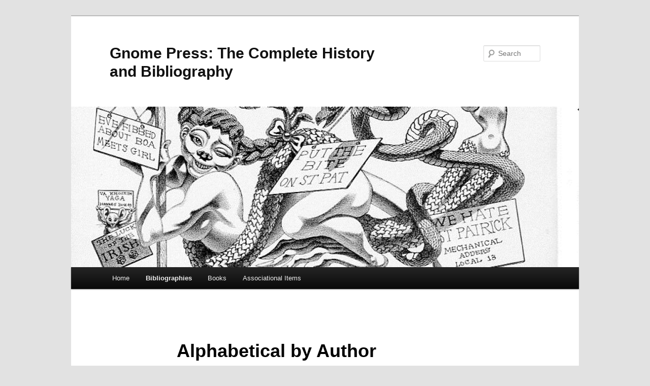

--- FILE ---
content_type: text/html; charset=UTF-8
request_url: https://gnomepress.com/alphabetical-by-author/
body_size: 22815
content:
<!DOCTYPE html>
<!--[if IE 6]>
<html id="ie6" lang="en-US">
<![endif]-->
<!--[if IE 7]>
<html id="ie7" lang="en-US">
<![endif]-->
<!--[if IE 8]>
<html id="ie8" lang="en-US">
<![endif]-->
<!--[if !(IE 6) & !(IE 7) & !(IE 8)]><!-->
<html lang="en-US">
<!--<![endif]-->
<head>
<meta charset="UTF-8" />
<meta name="viewport" content="width=device-width" />
<title>
Alphabetical by Author | Gnome Press: The Complete History and Bibliography	</title>
<link rel="profile" href="https://gmpg.org/xfn/11" />
<link rel="stylesheet" type="text/css" media="all" href="https://gnomepress.com/wp-content/themes/twentyeleven/style.css?ver=20221101" />
<link rel="pingback" href="https://gnomepress.com/xmlrpc.php">
<!--[if lt IE 9]>
<script src="https://gnomepress.com/wp-content/themes/twentyeleven/js/html5.js?ver=3.7.0" type="text/javascript"></script>
<![endif]-->
<meta name='robots' content='max-image-preview:large' />
<link rel="alternate" type="application/rss+xml" title="Gnome Press: The Complete History and Bibliography &raquo; Feed" href="https://gnomepress.com/feed/" />
<link rel="alternate" type="application/rss+xml" title="Gnome Press: The Complete History and Bibliography &raquo; Comments Feed" href="https://gnomepress.com/comments/feed/" />
<link rel="alternate" type="application/rss+xml" title="Gnome Press: The Complete History and Bibliography &raquo; Alphabetical by Author Comments Feed" href="https://gnomepress.com/alphabetical-by-author/feed/" />
<script type="text/javascript">
window._wpemojiSettings = {"baseUrl":"https:\/\/s.w.org\/images\/core\/emoji\/14.0.0\/72x72\/","ext":".png","svgUrl":"https:\/\/s.w.org\/images\/core\/emoji\/14.0.0\/svg\/","svgExt":".svg","source":{"concatemoji":"https:\/\/gnomepress.com\/wp-includes\/js\/wp-emoji-release.min.js?ver=6.2.8"}};
/*! This file is auto-generated */
!function(e,a,t){var n,r,o,i=a.createElement("canvas"),p=i.getContext&&i.getContext("2d");function s(e,t){p.clearRect(0,0,i.width,i.height),p.fillText(e,0,0);e=i.toDataURL();return p.clearRect(0,0,i.width,i.height),p.fillText(t,0,0),e===i.toDataURL()}function c(e){var t=a.createElement("script");t.src=e,t.defer=t.type="text/javascript",a.getElementsByTagName("head")[0].appendChild(t)}for(o=Array("flag","emoji"),t.supports={everything:!0,everythingExceptFlag:!0},r=0;r<o.length;r++)t.supports[o[r]]=function(e){if(p&&p.fillText)switch(p.textBaseline="top",p.font="600 32px Arial",e){case"flag":return s("\ud83c\udff3\ufe0f\u200d\u26a7\ufe0f","\ud83c\udff3\ufe0f\u200b\u26a7\ufe0f")?!1:!s("\ud83c\uddfa\ud83c\uddf3","\ud83c\uddfa\u200b\ud83c\uddf3")&&!s("\ud83c\udff4\udb40\udc67\udb40\udc62\udb40\udc65\udb40\udc6e\udb40\udc67\udb40\udc7f","\ud83c\udff4\u200b\udb40\udc67\u200b\udb40\udc62\u200b\udb40\udc65\u200b\udb40\udc6e\u200b\udb40\udc67\u200b\udb40\udc7f");case"emoji":return!s("\ud83e\udef1\ud83c\udffb\u200d\ud83e\udef2\ud83c\udfff","\ud83e\udef1\ud83c\udffb\u200b\ud83e\udef2\ud83c\udfff")}return!1}(o[r]),t.supports.everything=t.supports.everything&&t.supports[o[r]],"flag"!==o[r]&&(t.supports.everythingExceptFlag=t.supports.everythingExceptFlag&&t.supports[o[r]]);t.supports.everythingExceptFlag=t.supports.everythingExceptFlag&&!t.supports.flag,t.DOMReady=!1,t.readyCallback=function(){t.DOMReady=!0},t.supports.everything||(n=function(){t.readyCallback()},a.addEventListener?(a.addEventListener("DOMContentLoaded",n,!1),e.addEventListener("load",n,!1)):(e.attachEvent("onload",n),a.attachEvent("onreadystatechange",function(){"complete"===a.readyState&&t.readyCallback()})),(e=t.source||{}).concatemoji?c(e.concatemoji):e.wpemoji&&e.twemoji&&(c(e.twemoji),c(e.wpemoji)))}(window,document,window._wpemojiSettings);
</script>
<style type="text/css">
img.wp-smiley,
img.emoji {
	display: inline !important;
	border: none !important;
	box-shadow: none !important;
	height: 1em !important;
	width: 1em !important;
	margin: 0 0.07em !important;
	vertical-align: -0.1em !important;
	background: none !important;
	padding: 0 !important;
}
</style>
	<link rel='stylesheet' id='wp-block-library-css' href='https://gnomepress.com/wp-content/plugins/gutenberg/build/block-library/style.css?ver=16.3.0' type='text/css' media='all' />
<link rel='stylesheet' id='wp-block-library-theme-css' href='https://gnomepress.com/wp-content/plugins/gutenberg/build/block-library/theme.css?ver=16.3.0' type='text/css' media='all' />
<link rel='stylesheet' id='classic-theme-styles-css' href='https://gnomepress.com/wp-includes/css/classic-themes.min.css?ver=6.2.8' type='text/css' media='all' />
<style id='global-styles-inline-css' type='text/css'>
body{--wp--preset--color--black: #000;--wp--preset--color--cyan-bluish-gray: #abb8c3;--wp--preset--color--white: #fff;--wp--preset--color--pale-pink: #f78da7;--wp--preset--color--vivid-red: #cf2e2e;--wp--preset--color--luminous-vivid-orange: #ff6900;--wp--preset--color--luminous-vivid-amber: #fcb900;--wp--preset--color--light-green-cyan: #7bdcb5;--wp--preset--color--vivid-green-cyan: #00d084;--wp--preset--color--pale-cyan-blue: #8ed1fc;--wp--preset--color--vivid-cyan-blue: #0693e3;--wp--preset--color--vivid-purple: #9b51e0;--wp--preset--color--blue: #1982d1;--wp--preset--color--dark-gray: #373737;--wp--preset--color--medium-gray: #666;--wp--preset--color--light-gray: #e2e2e2;--wp--preset--gradient--vivid-cyan-blue-to-vivid-purple: linear-gradient(135deg,rgba(6,147,227,1) 0%,rgb(155,81,224) 100%);--wp--preset--gradient--light-green-cyan-to-vivid-green-cyan: linear-gradient(135deg,rgb(122,220,180) 0%,rgb(0,208,130) 100%);--wp--preset--gradient--luminous-vivid-amber-to-luminous-vivid-orange: linear-gradient(135deg,rgba(252,185,0,1) 0%,rgba(255,105,0,1) 100%);--wp--preset--gradient--luminous-vivid-orange-to-vivid-red: linear-gradient(135deg,rgba(255,105,0,1) 0%,rgb(207,46,46) 100%);--wp--preset--gradient--very-light-gray-to-cyan-bluish-gray: linear-gradient(135deg,rgb(238,238,238) 0%,rgb(169,184,195) 100%);--wp--preset--gradient--cool-to-warm-spectrum: linear-gradient(135deg,rgb(74,234,220) 0%,rgb(151,120,209) 20%,rgb(207,42,186) 40%,rgb(238,44,130) 60%,rgb(251,105,98) 80%,rgb(254,248,76) 100%);--wp--preset--gradient--blush-light-purple: linear-gradient(135deg,rgb(255,206,236) 0%,rgb(152,150,240) 100%);--wp--preset--gradient--blush-bordeaux: linear-gradient(135deg,rgb(254,205,165) 0%,rgb(254,45,45) 50%,rgb(107,0,62) 100%);--wp--preset--gradient--luminous-dusk: linear-gradient(135deg,rgb(255,203,112) 0%,rgb(199,81,192) 50%,rgb(65,88,208) 100%);--wp--preset--gradient--pale-ocean: linear-gradient(135deg,rgb(255,245,203) 0%,rgb(182,227,212) 50%,rgb(51,167,181) 100%);--wp--preset--gradient--electric-grass: linear-gradient(135deg,rgb(202,248,128) 0%,rgb(113,206,126) 100%);--wp--preset--gradient--midnight: linear-gradient(135deg,rgb(2,3,129) 0%,rgb(40,116,252) 100%);--wp--preset--font-size--small: 13px;--wp--preset--font-size--medium: 20px;--wp--preset--font-size--large: 36px;--wp--preset--font-size--x-large: 42px;--wp--preset--spacing--20: 0.44rem;--wp--preset--spacing--30: 0.67rem;--wp--preset--spacing--40: 1rem;--wp--preset--spacing--50: 1.5rem;--wp--preset--spacing--60: 2.25rem;--wp--preset--spacing--70: 3.38rem;--wp--preset--spacing--80: 5.06rem;--wp--preset--shadow--natural: 6px 6px 9px rgba(0, 0, 0, 0.2);--wp--preset--shadow--deep: 12px 12px 50px rgba(0, 0, 0, 0.4);--wp--preset--shadow--sharp: 6px 6px 0px rgba(0, 0, 0, 0.2);--wp--preset--shadow--outlined: 6px 6px 0px -3px rgba(255, 255, 255, 1), 6px 6px rgba(0, 0, 0, 1);--wp--preset--shadow--crisp: 6px 6px 0px rgba(0, 0, 0, 1);}:where(.is-layout-flex){gap: 0.5em;}:where(.is-layout-grid){gap: 0.5em;}body .is-layout-flow > .alignleft{float: left;margin-inline-start: 0;margin-inline-end: 2em;}body .is-layout-flow > .alignright{float: right;margin-inline-start: 2em;margin-inline-end: 0;}body .is-layout-flow > .aligncenter{margin-left: auto !important;margin-right: auto !important;}body .is-layout-constrained > .alignleft{float: left;margin-inline-start: 0;margin-inline-end: 2em;}body .is-layout-constrained > .alignright{float: right;margin-inline-start: 2em;margin-inline-end: 0;}body .is-layout-constrained > .aligncenter{margin-left: auto !important;margin-right: auto !important;}body .is-layout-constrained > :where(:not(.alignleft):not(.alignright):not(.alignfull)){max-width: var(--wp--style--global--content-size);margin-left: auto !important;margin-right: auto !important;}body .is-layout-constrained > .alignwide{max-width: var(--wp--style--global--wide-size);}body .is-layout-flex{display: flex;}body .is-layout-flex{flex-wrap: wrap;align-items: center;}body .is-layout-flex > *{margin: 0;}body .is-layout-grid{display: grid;}body .is-layout-grid > *{margin: 0;}:where(.wp-block-columns.is-layout-flex){gap: 2em;}:where(.wp-block-columns.is-layout-grid){gap: 2em;}:where(.wp-block-post-template.is-layout-flex){gap: 1.25em;}:where(.wp-block-post-template.is-layout-grid){gap: 1.25em;}.has-black-color{color: var(--wp--preset--color--black) !important;}.has-cyan-bluish-gray-color{color: var(--wp--preset--color--cyan-bluish-gray) !important;}.has-white-color{color: var(--wp--preset--color--white) !important;}.has-pale-pink-color{color: var(--wp--preset--color--pale-pink) !important;}.has-vivid-red-color{color: var(--wp--preset--color--vivid-red) !important;}.has-luminous-vivid-orange-color{color: var(--wp--preset--color--luminous-vivid-orange) !important;}.has-luminous-vivid-amber-color{color: var(--wp--preset--color--luminous-vivid-amber) !important;}.has-light-green-cyan-color{color: var(--wp--preset--color--light-green-cyan) !important;}.has-vivid-green-cyan-color{color: var(--wp--preset--color--vivid-green-cyan) !important;}.has-pale-cyan-blue-color{color: var(--wp--preset--color--pale-cyan-blue) !important;}.has-vivid-cyan-blue-color{color: var(--wp--preset--color--vivid-cyan-blue) !important;}.has-vivid-purple-color{color: var(--wp--preset--color--vivid-purple) !important;}.has-black-background-color{background-color: var(--wp--preset--color--black) !important;}.has-cyan-bluish-gray-background-color{background-color: var(--wp--preset--color--cyan-bluish-gray) !important;}.has-white-background-color{background-color: var(--wp--preset--color--white) !important;}.has-pale-pink-background-color{background-color: var(--wp--preset--color--pale-pink) !important;}.has-vivid-red-background-color{background-color: var(--wp--preset--color--vivid-red) !important;}.has-luminous-vivid-orange-background-color{background-color: var(--wp--preset--color--luminous-vivid-orange) !important;}.has-luminous-vivid-amber-background-color{background-color: var(--wp--preset--color--luminous-vivid-amber) !important;}.has-light-green-cyan-background-color{background-color: var(--wp--preset--color--light-green-cyan) !important;}.has-vivid-green-cyan-background-color{background-color: var(--wp--preset--color--vivid-green-cyan) !important;}.has-pale-cyan-blue-background-color{background-color: var(--wp--preset--color--pale-cyan-blue) !important;}.has-vivid-cyan-blue-background-color{background-color: var(--wp--preset--color--vivid-cyan-blue) !important;}.has-vivid-purple-background-color{background-color: var(--wp--preset--color--vivid-purple) !important;}.has-black-border-color{border-color: var(--wp--preset--color--black) !important;}.has-cyan-bluish-gray-border-color{border-color: var(--wp--preset--color--cyan-bluish-gray) !important;}.has-white-border-color{border-color: var(--wp--preset--color--white) !important;}.has-pale-pink-border-color{border-color: var(--wp--preset--color--pale-pink) !important;}.has-vivid-red-border-color{border-color: var(--wp--preset--color--vivid-red) !important;}.has-luminous-vivid-orange-border-color{border-color: var(--wp--preset--color--luminous-vivid-orange) !important;}.has-luminous-vivid-amber-border-color{border-color: var(--wp--preset--color--luminous-vivid-amber) !important;}.has-light-green-cyan-border-color{border-color: var(--wp--preset--color--light-green-cyan) !important;}.has-vivid-green-cyan-border-color{border-color: var(--wp--preset--color--vivid-green-cyan) !important;}.has-pale-cyan-blue-border-color{border-color: var(--wp--preset--color--pale-cyan-blue) !important;}.has-vivid-cyan-blue-border-color{border-color: var(--wp--preset--color--vivid-cyan-blue) !important;}.has-vivid-purple-border-color{border-color: var(--wp--preset--color--vivid-purple) !important;}.has-vivid-cyan-blue-to-vivid-purple-gradient-background{background: var(--wp--preset--gradient--vivid-cyan-blue-to-vivid-purple) !important;}.has-light-green-cyan-to-vivid-green-cyan-gradient-background{background: var(--wp--preset--gradient--light-green-cyan-to-vivid-green-cyan) !important;}.has-luminous-vivid-amber-to-luminous-vivid-orange-gradient-background{background: var(--wp--preset--gradient--luminous-vivid-amber-to-luminous-vivid-orange) !important;}.has-luminous-vivid-orange-to-vivid-red-gradient-background{background: var(--wp--preset--gradient--luminous-vivid-orange-to-vivid-red) !important;}.has-very-light-gray-to-cyan-bluish-gray-gradient-background{background: var(--wp--preset--gradient--very-light-gray-to-cyan-bluish-gray) !important;}.has-cool-to-warm-spectrum-gradient-background{background: var(--wp--preset--gradient--cool-to-warm-spectrum) !important;}.has-blush-light-purple-gradient-background{background: var(--wp--preset--gradient--blush-light-purple) !important;}.has-blush-bordeaux-gradient-background{background: var(--wp--preset--gradient--blush-bordeaux) !important;}.has-luminous-dusk-gradient-background{background: var(--wp--preset--gradient--luminous-dusk) !important;}.has-pale-ocean-gradient-background{background: var(--wp--preset--gradient--pale-ocean) !important;}.has-electric-grass-gradient-background{background: var(--wp--preset--gradient--electric-grass) !important;}.has-midnight-gradient-background{background: var(--wp--preset--gradient--midnight) !important;}.has-small-font-size{font-size: var(--wp--preset--font-size--small) !important;}.has-medium-font-size{font-size: var(--wp--preset--font-size--medium) !important;}.has-large-font-size{font-size: var(--wp--preset--font-size--large) !important;}.has-x-large-font-size{font-size: var(--wp--preset--font-size--x-large) !important;}
:where(.wp-block-columns.is-layout-flex){gap: 2em;}:where(.wp-block-columns.is-layout-grid){gap: 2em;}
.wp-block-pullquote{font-size: 1.5em;line-height: 1.6;}
.wp-block-navigation a:where(:not(.wp-element-button)){color: inherit;}
:where(.wp-block-post-template.is-layout-flex){gap: 1.25em;}:where(.wp-block-post-template.is-layout-grid){gap: 1.25em;}
</style>
<link rel='stylesheet' id='wp-image-borders-styles-css' href='https://gnomepress.com/wp-content/plugins/wp-image-borders/wp-image-borders.css?ver=6.2.8' type='text/css' media='all' />
<style id='wp-image-borders-styles-inline-css' type='text/css'>

		.wp-image-borders .alignright,
		.wp-image-borders .alignleft,
		.wp-image-borders .aligncenter,
		.wp-image-borders .alignnone,
		.wp-image-borders .size-auto,
		.wp-image-borders .size-full,
		.wp-image-borders .size-large,
		.wp-image-borders .size-medium,
		.wp-image-borders .size-thumbnail,
		.wp-image-borders .alignright img,
		.wp-image-borders .alignleft img,
		.wp-image-borders .aligncenter img,
		.wp-image-borders .alignnone img,
		.wp-image-borders .size-auto img,
		.wp-image-borders .size-full img,
		.wp-image-borders .size-large img,
		.wp-image-borders .size-medium img,
		.wp-image-borders .size-thumbnail img {
	   border-style: solid !important;
	   border-width: 2px !important;
	   border-radius: 0px !important;
	   border-color: #000000 !important;
	   -moz-box-shadow: 0px 0px 0px 0px  !important;
	   -webkit-box-shadow: 0px 0px 0px 0px  !important;
	   box-shadow: 0px 0px 0px 0px  !important;
   }
</style>
<link rel='stylesheet' id='twentyeleven-block-style-css' href='https://gnomepress.com/wp-content/themes/twentyeleven/blocks.css?ver=20220927' type='text/css' media='all' />
<style id='akismet-widget-style-inline-css' type='text/css'>

			.a-stats {
				--akismet-color-mid-green: #357b49;
				--akismet-color-white: #fff;
				--akismet-color-light-grey: #f6f7f7;

				max-width: 350px;
				width: auto;
			}

			.a-stats * {
				all: unset;
				box-sizing: border-box;
			}

			.a-stats strong {
				font-weight: 600;
			}

			.a-stats a.a-stats__link,
			.a-stats a.a-stats__link:visited,
			.a-stats a.a-stats__link:active {
				background: var(--akismet-color-mid-green);
				border: none;
				box-shadow: none;
				border-radius: 8px;
				color: var(--akismet-color-white);
				cursor: pointer;
				display: block;
				font-family: -apple-system, BlinkMacSystemFont, 'Segoe UI', 'Roboto', 'Oxygen-Sans', 'Ubuntu', 'Cantarell', 'Helvetica Neue', sans-serif;
				font-weight: 500;
				padding: 12px;
				text-align: center;
				text-decoration: none;
				transition: all 0.2s ease;
			}

			/* Extra specificity to deal with TwentyTwentyOne focus style */
			.widget .a-stats a.a-stats__link:focus {
				background: var(--akismet-color-mid-green);
				color: var(--akismet-color-white);
				text-decoration: none;
			}

			.a-stats a.a-stats__link:hover {
				filter: brightness(110%);
				box-shadow: 0 4px 12px rgba(0, 0, 0, 0.06), 0 0 2px rgba(0, 0, 0, 0.16);
			}

			.a-stats .count {
				color: var(--akismet-color-white);
				display: block;
				font-size: 1.5em;
				line-height: 1.4;
				padding: 0 13px;
				white-space: nowrap;
			}
		
</style>
<script>if (document.location.protocol != "https:") {document.location = document.URL.replace(/^http:/i, "https:");}</script><link rel="https://api.w.org/" href="https://gnomepress.com/wp-json/" /><link rel="alternate" type="application/json" href="https://gnomepress.com/wp-json/wp/v2/pages/331" /><link rel="EditURI" type="application/rsd+xml" title="RSD" href="https://gnomepress.com/xmlrpc.php?rsd" />
<link rel="wlwmanifest" type="application/wlwmanifest+xml" href="https://gnomepress.com/wp-includes/wlwmanifest.xml" />
<link rel="canonical" href="https://gnomepress.com/alphabetical-by-author/" />
<link rel='shortlink' href='https://gnomepress.com/?p=331' />
<link rel="alternate" type="application/json+oembed" href="https://gnomepress.com/wp-json/oembed/1.0/embed?url=https%3A%2F%2Fgnomepress.com%2Falphabetical-by-author%2F" />
<link rel="alternate" type="text/xml+oembed" href="https://gnomepress.com/wp-json/oembed/1.0/embed?url=https%3A%2F%2Fgnomepress.com%2Falphabetical-by-author%2F&#038;format=xml" />
<meta http-equiv="Content-Security-Policy" content="upgrade-insecure-requests">		<style type="text/css" id="wp-custom-css">
			/*change border color #C0C0C0 and shadow color #ccc to any color of your choice */
.post img {
border:1px solid #C0C0C0;
}
.wp-block-table td {
    font-size: 90%;
}		</style>
		</head>

<body class="page-template-default page page-id-331 wp-embed-responsive single-author singular two-column right-sidebar">
<div class="skip-link"><a class="assistive-text" href="#content">Skip to primary content</a></div><div id="page" class="hfeed">
	<header id="branding">
			<hgroup>
				<h1 id="site-title"><span><a href="https://gnomepress.com/" rel="home">Gnome Press: The Complete History and Bibliography</a></span></h1>
				<h2 id="site-description"></h2>
			</hgroup>

						<a href="https://gnomepress.com/">
									<img src="https://gnomepress.com/wp-content/uploads/2013/05/cropped-Gnone-Press-Calendar-1950-Mar.jpg" width="1000" height="316" alt="Gnome Press: The Complete History and Bibliography" />
								</a>
			
									<form method="get" id="searchform" action="https://gnomepress.com/">
		<label for="s" class="assistive-text">Search</label>
		<input type="text" class="field" name="s" id="s" placeholder="Search" />
		<input type="submit" class="submit" name="submit" id="searchsubmit" value="Search" />
	</form>
			
			<nav id="access">
				<h3 class="assistive-text">Main menu</h3>
				<div class="menu-menu-1-container"><ul id="menu-menu-1" class="menu"><li id="menu-item-3732" class="menu-item menu-item-type-custom menu-item-object-custom menu-item-home menu-item-has-children menu-item-3732"><a href="https://gnomepress.com/">Home</a>
<ul class="sub-menu">
	<li id="menu-item-3789" class="menu-item menu-item-type-post_type menu-item-object-page menu-item-3789"><a href="https://gnomepress.com/the-history-of-gnome-press/">The History of Gnome Press</a></li>
	<li id="menu-item-3991" class="menu-item menu-item-type-post_type menu-item-object-page menu-item-3991"><a href="https://gnomepress.com/the-founders/">The Founders</a></li>
	<li id="menu-item-3995" class="menu-item menu-item-type-post_type menu-item-object-page menu-item-3995"><a href="https://gnomepress.com/the-assistants/">The Assistants</a></li>
	<li id="menu-item-4060" class="menu-item menu-item-type-post_type menu-item-object-page menu-item-4060"><a href="https://gnomepress.com/the-cover-artists/">The Cover Artists A – F</a></li>
	<li id="menu-item-4056" class="menu-item menu-item-type-post_type menu-item-object-page menu-item-4056"><a href="https://gnomepress.com/the-cover-artists-2/">The Cover Artists G – W</a></li>
	<li id="menu-item-3788" class="menu-item menu-item-type-post_type menu-item-object-page menu-item-3788"><a href="https://gnomepress.com/the-dating-problem/">The Dating Problem</a></li>
	<li id="menu-item-3924" class="menu-item menu-item-type-post_type menu-item-object-page menu-item-3924"><a href="https://gnomepress.com/the-back-panels/">The Back Panels</a></li>
	<li id="menu-item-3791" class="menu-item menu-item-type-post_type menu-item-object-page menu-item-3791"><a href="https://gnomepress.com/the-new-publication-order/">The New Publication Order</a></li>
	<li id="menu-item-3793" class="menu-item menu-item-type-post_type menu-item-object-page menu-item-3793"><a href="https://gnomepress.com/the-woman-of-gnome-press/">The Women of Gnome Press</a></li>
	<li id="menu-item-3790" class="menu-item menu-item-type-post_type menu-item-object-page menu-item-3790"><a href="https://gnomepress.com/the-history-of-the-genre/">The History of the Genre</a></li>
</ul>
</li>
<li id="menu-item-3792" class="menu-item menu-item-type-post_type menu-item-object-page current-menu-ancestor current-menu-parent current_page_parent current_page_ancestor menu-item-has-children menu-item-3792"><a href="https://gnomepress.com/bibliographies/">Bibliographies</a>
<ul class="sub-menu">
	<li id="menu-item-3794" class="menu-item menu-item-type-post_type menu-item-object-page menu-item-3794"><a href="https://gnomepress.com/bibliography-publication-order/">Bibliography by Publication Order</a></li>
	<li id="menu-item-3795" class="menu-item menu-item-type-post_type menu-item-object-page current-menu-item page_item page-item-331 current_page_item menu-item-3795"><a href="https://gnomepress.com/alphabetical-by-author/" aria-current="page">Alphabetical by Author</a></li>
	<li id="menu-item-3796" class="menu-item menu-item-type-post_type menu-item-object-page menu-item-3796"><a href="https://gnomepress.com/alphabetical-by-title/">Alphabetical by Title</a></li>
	<li id="menu-item-3797" class="menu-item menu-item-type-post_type menu-item-object-page menu-item-3797"><a href="https://gnomepress.com/editions-printings-and-states/">Editions, Printings, and States</a></li>
</ul>
</li>
<li id="menu-item-3783" class="menu-item menu-item-type-post_type menu-item-object-page menu-item-has-children menu-item-3783"><a href="https://gnomepress.com/books-51-86/">Books</a>
<ul class="sub-menu">
	<li id="menu-item-4558" class="menu-item menu-item-type-post_type menu-item-object-page menu-item-4558"><a href="https://gnomepress.com/guide-to-pseudonyms/">Guide to Pseudonyms</a></li>
	<li id="menu-item-3775" class="menu-item menu-item-type-post_type menu-item-object-page menu-item-3775"><a href="https://gnomepress.com/the-carmelian-cube/">1. The Carnelian Cube</a></li>
	<li id="menu-item-3781" class="menu-item menu-item-type-post_type menu-item-object-page menu-item-3781"><a href="https://gnomepress.com/the-porcelain-magician/">2. The Porcelain Magician</a></li>
	<li id="menu-item-3779" class="menu-item menu-item-type-post_type menu-item-object-page menu-item-3779"><a href="https://gnomepress.com/the-thirty-first-of-february/">3. The Thirty-first of February</a></li>
	<li id="menu-item-3780" class="menu-item menu-item-type-post_type menu-item-object-page menu-item-3780"><a href="https://gnomepress.com/pattern-for-conquest/">4. Pattern for Conquest</a></li>
	<li id="menu-item-3782" class="menu-item menu-item-type-post_type menu-item-object-page menu-item-3782"><a href="https://gnomepress.com/sixth-column/">5. Sixth Column</a></li>
	<li id="menu-item-3784" class="menu-item menu-item-type-post_type menu-item-object-page menu-item-3784"><a href="https://gnomepress.com/men-against-the-stars/">6. Men Against the Stars</a></li>
	<li id="menu-item-3785" class="menu-item menu-item-type-post_type menu-item-object-page menu-item-3785"><a href="https://gnomepress.com/castle-of-iron-the/">7. The Castle of Iron</a></li>
	<li id="menu-item-3786" class="menu-item menu-item-type-post_type menu-item-object-page menu-item-3786"><a href="https://gnomepress.com/minions-of-the-moon/">8. Minions of the Moon</a></li>
	<li id="menu-item-3787" class="menu-item menu-item-type-post_type menu-item-object-page menu-item-3787"><a href="https://gnomepress.com/conan-the-conqueror/">9. Conan the Conqueror</a></li>
	<li id="menu-item-3776" class="menu-item menu-item-type-post_type menu-item-object-page menu-item-3776"><a href="https://gnomepress.com/cosmic-engineers/">10. Cosmic Engineers</a></li>
	<li id="menu-item-3777" class="menu-item menu-item-type-post_type menu-item-object-page menu-item-3777"><a href="https://gnomepress.com/i-robot/">11. I, Robot</a></li>
	<li id="menu-item-3778" class="menu-item menu-item-type-post_type menu-item-object-page menu-item-3778"><a href="https://gnomepress.com/journey-to-infinity/">12. Journey to Infinity</a></li>
	<li id="menu-item-3733" class="menu-item menu-item-type-post_type menu-item-object-page menu-item-3733"><a href="https://gnomepress.com/13-renaissance/">13. Renaissance</a></li>
	<li id="menu-item-3734" class="menu-item menu-item-type-post_type menu-item-object-page menu-item-3734"><a href="https://gnomepress.com/14-typewriter-in-the-sky-fear/">14. Typewriter in the Sky/Fear</a></li>
	<li id="menu-item-3735" class="menu-item menu-item-type-post_type menu-item-object-page menu-item-3735"><a href="https://gnomepress.com/15-seetee-ship/">15. Seetee Ship</a></li>
	<li id="menu-item-3736" class="menu-item menu-item-type-post_type menu-item-object-page menu-item-3736"><a href="https://gnomepress.com/16-foundation/">16. Foundation</a></li>
	<li id="menu-item-3737" class="menu-item menu-item-type-post_type menu-item-object-page menu-item-3737"><a href="https://gnomepress.com/17-tomorrow-and-tomorrow-and-the-fairy-chessmen/">17. Tomorrow and Tomorrow and The Fairy Chessmen</a></li>
	<li id="menu-item-3738" class="menu-item menu-item-type-post_type menu-item-object-page menu-item-3738"><a href="https://gnomepress.com/18-travelers-of-space/">18. Travelers of Space</a></li>
	<li id="menu-item-3739" class="menu-item menu-item-type-post_type menu-item-object-page menu-item-3739"><a href="https://gnomepress.com/19-the-sword-of-conan/">19. The Sword of Conan</a></li>
	<li id="menu-item-3740" class="menu-item menu-item-type-post_type menu-item-object-page menu-item-3740"><a href="https://gnomepress.com/20-five-science-fiction-novels/">20. Five Science Fiction Novels</a></li>
	<li id="menu-item-3741" class="menu-item menu-item-type-post_type menu-item-object-page menu-item-3741"><a href="https://gnomepress.com/21-sands-of-mars/">21. Sands of Mars</a></li>
	<li id="menu-item-3742" class="menu-item menu-item-type-post_type menu-item-object-page menu-item-3742"><a href="https://gnomepress.com/22-the-mixed-men/">22. The Mixed Men</a></li>
	<li id="menu-item-3743" class="menu-item menu-item-type-post_type menu-item-object-page menu-item-3743"><a href="https://gnomepress.com/23-robots-have-no-tails/">23. Robots Have No Tails</a></li>
	<li id="menu-item-3744" class="menu-item menu-item-type-post_type menu-item-object-page menu-item-3744"><a href="https://gnomepress.com/24-city/">24. City</a></li>
	<li id="menu-item-3745" class="menu-item menu-item-type-post_type menu-item-object-page menu-item-3745"><a href="https://gnomepress.com/25-foundation-and-empire/">25. Foundation and Empire</a></li>
	<li id="menu-item-3746" class="menu-item menu-item-type-post_type menu-item-object-page menu-item-3746"><a href="https://gnomepress.com/26-the-starmen/">26. The Starmen</a></li>
	<li id="menu-item-3747" class="menu-item menu-item-type-post_type menu-item-object-page menu-item-3747"><a href="https://gnomepress.com/27-judgment-night/">27. Judgment Night</a></li>
	<li id="menu-item-3748" class="menu-item menu-item-type-post_type menu-item-object-page menu-item-3748"><a href="https://gnomepress.com/28-king-conan/">28. King Conan</a></li>
	<li id="menu-item-3749" class="menu-item menu-item-type-post_type menu-item-object-page menu-item-3749"><a href="https://gnomepress.com/29-the-robot-and-the-man/">29. The Robot and the Man</a></li>
	<li id="menu-item-3750" class="menu-item menu-item-type-post_type menu-item-object-page menu-item-3750"><a href="https://gnomepress.com/30-iceworld/">30. Iceworld</a></li>
	<li id="menu-item-3751" class="menu-item menu-item-type-post_type menu-item-object-page menu-item-3751"><a href="https://gnomepress.com/31-against-the-fall-of-night/">31. Against the Fall of Night</a></li>
	<li id="menu-item-3752" class="menu-item menu-item-type-post_type menu-item-object-page menu-item-3752"><a href="https://gnomepress.com/32-children-of-the-atom/">32. Children of the Atom</a></li>
	<li id="menu-item-3753" class="menu-item menu-item-type-post_type menu-item-object-page menu-item-3753"><a href="https://gnomepress.com/33-second-foundation/">33. Second Foundation</a></li>
	<li id="menu-item-3754" class="menu-item menu-item-type-post_type menu-item-object-page menu-item-3754"><a href="https://gnomepress.com/34-mutant/">34. Mutant</a></li>
	<li id="menu-item-3755" class="menu-item menu-item-type-post_type menu-item-object-page menu-item-3755"><a href="https://gnomepress.com/35-the-complete-book-of-outer-space/">35. The Complete Book of Outer Space</a></li>
	<li id="menu-item-3756" class="menu-item menu-item-type-post_type menu-item-object-page menu-item-3756"><a href="https://gnomepress.com/36-the-coming-of-conan/">36. The Coming of Conan</a></li>
	<li id="menu-item-3757" class="menu-item menu-item-type-post_type menu-item-object-page menu-item-3757"><a href="https://gnomepress.com/37-space-lawyer/">37. Space Lawyer</a></li>
	<li id="menu-item-3758" class="menu-item menu-item-type-post_type menu-item-object-page menu-item-3758"><a href="https://gnomepress.com/39-shambleau-and-others/">38. Shambleau and Others</a></li>
	<li id="menu-item-3759" class="menu-item menu-item-type-post_type menu-item-object-page menu-item-3759"><a href="https://gnomepress.com/39-prelude-to-space/">39. Prelude to Space</a></li>
	<li id="menu-item-3760" class="menu-item menu-item-type-post_type menu-item-object-page menu-item-3760"><a href="https://gnomepress.com/40-lost-continents/">40. Lost Continents</a></li>
	<li id="menu-item-3761" class="menu-item menu-item-type-post_type menu-item-object-page menu-item-3761"><a href="https://gnomepress.com/41-mel-oliver-and-space-rover-on-mars/">41. Mel Oliver and Space Rover on Mars</a></li>
	<li id="menu-item-3762" class="menu-item menu-item-type-post_type menu-item-object-page menu-item-3762"><a href="https://gnomepress.com/42-the-forgotten-planet/">42. The Forgotten Planet</a></li>
	<li id="menu-item-3763" class="menu-item menu-item-type-post_type menu-item-object-page menu-item-3763"><a href="https://gnomepress.com/43-northwest-of-earth/">43. Northwest of Earth</a></li>
	<li id="menu-item-3764" class="menu-item menu-item-type-post_type menu-item-object-page menu-item-3764"><a href="https://gnomepress.com/44-conan-the-barbarian/">44. Conan the Barbarian</a></li>
	<li id="menu-item-3765" class="menu-item menu-item-type-post_type menu-item-object-page menu-item-3765"><a href="https://gnomepress.com/45-undersea-quest/">45. Undersea Quest</a></li>
	<li id="menu-item-3766" class="menu-item menu-item-type-post_type menu-item-object-page menu-item-3766"><a href="https://gnomepress.com/46-all-about-the-future/">46. All About the Future</a></li>
	<li id="menu-item-3767" class="menu-item menu-item-type-post_type menu-item-object-page menu-item-3767"><a href="https://gnomepress.com/47-science-fiction-terror-tales/">47. Science Fiction Terror Tales</a></li>
	<li id="menu-item-3768" class="menu-item menu-item-type-post_type menu-item-object-page menu-item-3768"><a href="https://gnomepress.com/48-star-bridge/">48. Star Bridge</a></li>
	<li id="menu-item-3769" class="menu-item menu-item-type-post_type menu-item-object-page menu-item-3769"><a href="https://gnomepress.com/49-address-centauri/">49. Address: Centauri</a></li>
	<li id="menu-item-3770" class="menu-item menu-item-type-post_type menu-item-object-page menu-item-3770"><a href="https://gnomepress.com/50-sargasso-of-space/">50. Sargasso of Space</a></li>
	<li id="menu-item-3771" class="menu-item menu-item-type-post_type menu-item-object-page menu-item-3771"><a href="https://gnomepress.com/51-reprieve-from-paradise/">51. Reprieve From Paradise</a></li>
	<li id="menu-item-3772" class="menu-item menu-item-type-post_type menu-item-object-page menu-item-3772"><a href="https://gnomepress.com/52-this-fortress-world/">52. This Fortress World</a></li>
	<li id="menu-item-3773" class="menu-item menu-item-type-post_type menu-item-object-page menu-item-3773"><a href="https://gnomepress.com/53-tales-of-conan/">53. Tales of Conan</a></li>
	<li id="menu-item-3774" class="menu-item menu-item-type-post_type menu-item-object-page menu-item-3774"><a href="https://gnomepress.com/54-plague-ship/">54. Plague Ship</a></li>
	<li id="menu-item-3798" class="menu-item menu-item-type-post_type menu-item-object-page menu-item-3798"><a href="https://gnomepress.com/55-interplanetary-hunter/">55. Interplanetary Hunter</a></li>
	<li id="menu-item-3799" class="menu-item menu-item-type-post_type menu-item-object-page menu-item-3799"><a href="https://gnomepress.com/56-s-f-the-years-greatest-science-fiction-and-fantasy/">56. S-F: The Year’s Greatest Science Fiction and Fantasy</a></li>
	<li id="menu-item-3800" class="menu-item menu-item-type-post_type menu-item-object-page menu-item-3800"><a href="https://gnomepress.com/57-highways-in-hiding/">57. Highways in Hiding</a></li>
	<li id="menu-item-3801" class="menu-item menu-item-type-post_type menu-item-object-page menu-item-3801"><a href="https://gnomepress.com/58-undersea-fleet/">58. Undersea Fleet</a></li>
	<li id="menu-item-3802" class="menu-item menu-item-type-post_type menu-item-object-page menu-item-3802"><a href="https://gnomepress.com/59-coming-attractions/">59. Coming Attractions</a></li>
	<li id="menu-item-3803" class="menu-item menu-item-type-post_type menu-item-object-page menu-item-3803"><a href="https://gnomepress.com/60-the-seedling-stars/">60. The Seedling Stars</a></li>
	<li id="menu-item-3804" class="menu-item menu-item-type-post_type menu-item-object-page menu-item-3804"><a href="https://gnomepress.com/61-colonial-survey/">61. Colonial Survey</a></li>
	<li id="menu-item-3805" class="menu-item menu-item-type-post_type menu-item-object-page menu-item-3805"><a href="https://gnomepress.com/62-two-sought-adventure/">62. Two Sought Adventure</a></li>
	<li id="menu-item-3806" class="menu-item menu-item-type-post_type menu-item-object-page menu-item-3806"><a href="https://gnomepress.com/63-sf-57-the-years-greatest-science-fiction-and-fantasy/">63. SF: ’57 The Year’s Greatest Science Fiction and Fantasy</a></li>
	<li id="menu-item-3807" class="menu-item menu-item-type-post_type menu-item-object-page menu-item-3807"><a href="https://gnomepress.com/64-earthmans-burden/">64. Earthman’s Burden</a></li>
	<li id="menu-item-3808" class="menu-item menu-item-type-post_type menu-item-object-page menu-item-3808"><a href="https://gnomepress.com/65-the-return-of-conan/">65. The Return of Conan</a></li>
	<li id="menu-item-3809" class="menu-item menu-item-type-post_type menu-item-object-page menu-item-3809"><a href="https://gnomepress.com/66-the-shrouded-planet/">66. The Shrouded Planet</a></li>
	<li id="menu-item-3810" class="menu-item menu-item-type-post_type menu-item-object-page menu-item-3810"><a href="https://gnomepress.com/67-theyd-rather-be-right/">67. They’d Rather Be Right</a></li>
	<li id="menu-item-3811" class="menu-item menu-item-type-post_type menu-item-object-page menu-item-3811"><a href="https://gnomepress.com/68-the-survivors/">68. The Survivors</a></li>
	<li id="menu-item-3812" class="menu-item menu-item-type-post_type menu-item-object-page menu-item-3812"><a href="https://gnomepress.com/69-methuselahs-children/">69. Methuselah’s Children</a></li>
	<li id="menu-item-3813" class="menu-item menu-item-type-post_type menu-item-object-page menu-item-3813"><a href="https://gnomepress.com/70-undersea-city/">70. Undersea City</a></li>
	<li id="menu-item-3814" class="menu-item menu-item-type-post_type menu-item-object-page menu-item-3814"><a href="https://gnomepress.com/71-sf-58-the-years-greatest-science-fiction-and-fantasy/">71. SF: ’58 The Year’s Greatest Science Fiction and Fantasy</a></li>
	<li id="menu-item-3815" class="menu-item menu-item-type-post_type menu-item-object-page menu-item-3815"><a href="https://gnomepress.com/72-tros-of-samothrace/">72. Tros of Samothrace</a></li>
	<li id="menu-item-3816" class="menu-item menu-item-type-post_type menu-item-object-page menu-item-3816"><a href="https://gnomepress.com/73-starmans-quest/">73. Starman’s Quest</a></li>
	<li id="menu-item-3817" class="menu-item menu-item-type-post_type menu-item-object-page menu-item-3817"><a href="https://gnomepress.com/74-purple-pirate/">74. Purple Pirate</a></li>
	<li id="menu-item-3818" class="menu-item menu-item-type-post_type menu-item-object-page menu-item-3818"><a href="https://gnomepress.com/74-the-path-of-unreason/">75. The Path of Unreason</a></li>
	<li id="menu-item-3819" class="menu-item menu-item-type-post_type menu-item-object-page menu-item-3819"><a href="https://gnomepress.com/76-sf-59-the-years-greatest-science-fiction-and-fantasy/">76. SF: ‘59 The Year’s Greatest Science-Fiction and Fantasy</a></li>
	<li id="menu-item-3820" class="menu-item menu-item-type-post_type menu-item-object-page menu-item-3820"><a href="https://gnomepress.com/77-the-dawning-light/">77. The Dawning Light</a></li>
	<li id="menu-item-3821" class="menu-item menu-item-type-post_type menu-item-object-page menu-item-3821"><a href="https://gnomepress.com/78-the-bird-of-time/">78. The Bird of Time</a></li>
	<li id="menu-item-3822" class="menu-item menu-item-type-post_type menu-item-object-page menu-item-3822"><a href="https://gnomepress.com/79-the-menace-from-earth/">79. The Menace From Earth</a></li>
	<li id="menu-item-3823" class="menu-item menu-item-type-post_type menu-item-object-page menu-item-3823"><a href="https://gnomepress.com/80-the-unpleasant-profession-of-jonathan-hoag/">80. The Unpleasant Profession of Jonathan Hoag</a></li>
	<li id="menu-item-3824" class="menu-item menu-item-type-post_type menu-item-object-page menu-item-3824"><a href="https://gnomepress.com/81-agent-of-vega/">81. Agent of Vega</a></li>
	<li id="menu-item-3825" class="menu-item menu-item-type-post_type menu-item-object-page menu-item-3825"><a href="https://gnomepress.com/82-the-vortex-blaster/">82. The Vortex Blaster</a></li>
	<li id="menu-item-3841" class="menu-item menu-item-type-post_type menu-item-object-page menu-item-3841"><a href="https://gnomepress.com/83-drunkards-walk/">83. Drunkard’s Walk</a></li>
	<li id="menu-item-3867" class="menu-item menu-item-type-post_type menu-item-object-page menu-item-3867"><a href="https://gnomepress.com/84-invaders-from-the-infinite/">84. Invaders from the Infinite</a></li>
	<li id="menu-item-3879" class="menu-item menu-item-type-post_type menu-item-object-page menu-item-3879"><a href="https://gnomepress.com/85-gray-lensman/">85. Gray Lensman</a></li>
	<li id="menu-item-3888" class="menu-item menu-item-type-post_type menu-item-object-page menu-item-3888"><a href="https://gnomepress.com/86-the-philosophical-corps/">86. The Philosophical Corps</a></li>
	<li id="menu-item-3918" class="menu-item menu-item-type-post_type menu-item-object-page menu-item-3918"><a href="https://gnomepress.com/the-trade-paperbacks/">The Trade Paperbacks</a></li>
</ul>
</li>
<li id="menu-item-4204" class="menu-item menu-item-type-post_type menu-item-object-page menu-item-has-children menu-item-4204"><a href="https://gnomepress.com/associational-items-2/">Associational Items</a>
<ul class="sub-menu">
	<li id="menu-item-4014" class="menu-item menu-item-type-post_type menu-item-object-page menu-item-4014"><a href="https://gnomepress.com/the-american-and-foreign-reprints/">The American and Foreign Reprints</a></li>
	<li id="menu-item-4205" class="menu-item menu-item-type-post_type menu-item-object-page menu-item-4205"><a href="https://gnomepress.com/the-catalogs/">The Catalogs</a></li>
	<li id="menu-item-4110" class="menu-item menu-item-type-post_type menu-item-object-page menu-item-4110"><a href="https://gnomepress.com/the-fantasy-calendars/">The Fantasy Calendars</a></li>
	<li id="menu-item-4324" class="menu-item menu-item-type-post_type menu-item-object-page menu-item-4324"><a href="https://gnomepress.com/other-ephemera/">Other Ephemera</a></li>
	<li id="menu-item-4277" class="menu-item menu-item-type-post_type menu-item-object-page menu-item-4277"><a href="https://gnomepress.com/the-science-fiction-world-newsletter/">The Science-Fiction WORLD Newsletter</a></li>
	<li id="menu-item-4422" class="menu-item menu-item-type-post_type menu-item-object-page menu-item-4422"><a href="https://gnomepress.com/associational-items/doubleday-science-fiction-book-club-gnomes/">Doubleday Science Fiction Book Club Gnomes</a></li>
	<li id="menu-item-4229" class="menu-item menu-item-type-post_type menu-item-object-page menu-item-4229"><a href="https://gnomepress.com/the-greenberg-variants/">The Greenberg Variants</a></li>
</ul>
</li>
</ul></div>			</nav><!-- #access -->
	</header><!-- #branding -->


	<div id="main">

		<div id="primary">
			<div id="content" role="main">

				
					
<article id="post-331" class="post-331 page type-page status-publish hentry wp-image-borders">
	<header class="entry-header">
		<h1 class="entry-title">Alphabetical by Author</h1>
	</header><!-- .entry-header -->

	<div class="entry-content">
		
<p><em>Key: <strong>Author</strong>, <strong>Title</strong>, copyright registration date, Library of Congress Catalog Card Number [retroactive if printed before system started]. Title in publication order, back panel appearance in publication order, pages, price. Number of copies printed or later bound, date. Format. Jacket design by. Printing [if given]. Copyright page printer/binder/designer information. Title page information [if varies from cover]. Back panel information. Gnome Press address. [If information not included see </em><strong><em>Variants</em></strong><em>.]</em></p>



<p><strong>NOTE: A major updating was completed in September 2025, adding several newly-found variants and correcting a few mistakes. Updates will always be made as soon as new information is received. This is to alert repeat visitors that about a dozen entries have been amended.</strong></p>



<p><strong>CHALKER</strong> – Jack L. Chalker &amp; Mark Owings, <em>The Science Fantasy Publishers: A Critical and Bibliographic History, third edition</em>, (Westminster, MD: The Mirage Press Ltd., 1991)</p>



<p><strong>CURREY</strong> – L. W. Currey, <em>Science Fiction and Fantasy Authors: A Bibliography of First Printings of Their Fiction and Selected Nonfiction, revised edition</em>, (rbPublishing CD-ROM, 2002)</p>



<p class="has-text-align-center"><em>∞</em></p>



<p><strong>Poul Anderson &amp; Gordon Dickson,</strong><strong><em> Earthman’s Burden</em></strong>, 1957, copyright registration 25Jul57, Library of Congress Catalog Card Number 57-7111. Title # 64, back panel #34, 185 pages, $3.00. 5000 copies printed, 2000 bound 1957, 1000? bound 1959?, 2000 remaindered. Hardback. Jacket Design by Edd Cartier. “First edition” on copyright page. Printed in the USA by H. Wolff, New York. Interior art by Edd Cartier. Back panel: 35 titles. Gnome’s address given as 80 East 11th St., New York 3.</p>



<p><strong>Variants</strong>, <strong>in probable order of priority</strong></p>



<p>1) (CURREY A) Pale blue boards, spine lettered in dark blue.</p>



<p>2) (CURREY B) Gray cloth, spine lettered in red.</p>



<p>3) Red boards, spine lettered in black <strong>[Not in CURREY]</strong></p>



<p class="has-text-align-center"><em>∞</em></p>



<p><strong>Isaac Asimov, <em>Foundation</em></strong>, 1951, copyright registration 15Sep51, Library of Congress Catalog Card Number not given [retroactively 51-13439], 255 pages, title #16, back panels #16,27,39, $2.75. 5000 copies printed, 1951; 2500 copies printed, 1954, unknown number printed c. 1961. Dust jacket design by David Kyle. “FIRST EDITION” on copyright page. Designer: David Kyle. Printer: Colonial Press Inc. Manufactured in the U.S.A.</p>



<p><strong>Variants</strong>, <strong>in order of priority</strong></p>



<p>1) (CURREY A) Hardback, dark blue cloth, spine lettered in red. Galaxy icon on front cover. Words on spine horizontal. Boards are 8.3 x 5.4 x 0.9”. Rockets on front cover are colored blue. Hari Seldon typoed as Hari Sheldon on front flap. Back panel: 3 titles plus forthcoming Fantasy Calendar for 1952. Gnome Press address given as 80 East 11th Street, N. Y. 3.</p>



<p>2) (CURREY B) Hardback, dark blue boards, spine lettered in red. Front cover blank. Words on spine vertical. Boards are 8.1 x 5.0 x 0.7”. Rockets on front cover are colored black and white. Hari Sheldon misprint corrected on front flap. Back panel: 32 titles. Gnome Press address given as 80 East 11th Street, New York 3.</p>



<p>3) Hardback, green boards, spine lettered in black. Galaxy icon on front cover. Words on spine horizontal. Boards are 8.2 x 5. 4 x 1.1&#8243;. Rockets on front cover are colored blue. Hari Sheldon misprint corrected on front flap. Copyright page omits words &#8220;FIRST&nbsp; EDITION&#8221; and &#8220;Printer: Colonial Press Inc.&#8221; Back Panel: 32 titles. Gnome Press address given as P. O. Box 161, Hicksville, New York. <strong>[not in CURREY]</strong></p>



<p class="has-text-align-center"><strong> <em>∞</em></strong></p>



<p><strong>Isaac Asimov,</strong> <strong><em>Foundation and Empire</em></strong>, 1951, copyright registration 15Sep52, Library of Congress Catalog Card Number not given [retroactively 52-12466], Title #25, title #28, back panel #21,32,39, 247 pages, $2.75. 5000 copies printed, 1951; 2500 copies printed, 1956?, unknown number bound 1961?. Dust jacket design by Edd Cartier. “FIRST EDITION” on copyright page. Designer: David Kyle. Printer: H. Wolff. Manufactured in the U.S.A.</p>



<p class="has-text-align-center"><em> ∞</em></p>



<p><strong>Variants, in order of priority</strong></p>



<p>1) (CURREY A1A) Hardback, red boards, spine lettered in black, 1951. “Gnome Press” on spine measures 0.9” wide, sheets bulk 0.8”. Four-color dust jacket, background in plain red, “SCIENCE FICTION” on top of spine, GNOME imprint at bottom, “A new science fiction novel by” on cover, front flap has GNOME PRESS/NEW YORK. Back panel: 26 titles. Gnome Press address given as 80 East 11th Street, N. Y. 3.</p>



<p>2) (CURREY C2x) Hardback, green boards, spine lettered in black, second printing 1956?. “Gnome Press” on spine measures 1.1” wide, sheets bulk 0.9”. Dust jacket printed in blue and black only, GNOME PRESS imprint on spine, cover background includes clouds, “SCIENCE FICTION” on upper left of cover, front flap has GNOME PRESS/NEW YORK. Back panel: 36 titles. Gnome Press address given as 80 East 11th Street, New York 3. “FICTION BOOKS&nbsp;&nbsp;&nbsp; OUTSTANDING SCIENCE” at base. (<strong>cover variant not in CURREY</strong>).</p>



<p>3) (CURREY C2B) Hardback, green boards, spine lettered in black, release unknown. “Gnome Press” on spine measures 1.1” wide, sheets bulk 0.9”. Dust jacket printed in blue and black only, GNOME PRESS imprint on spine, cover background includes clouds, “SCIENCE FICTION” on upper left of cover, front flap has GNOME PRESS/P. O. Box 161, HICKSVILLE, NEW YORK. Back panel: 32 titles. Gnome Press address given as 80 East 11th Street, New York 3. <strong>(not seen)</strong></p>



<p>4) (CURREY B2B) Hardback, red boards, spine lettered in black, 1961?. “Gnome Press” on spine measures 1.1” wide, sheets bulk 0.9”. Dust jacket printed in blue and black only, GNOME PRESS imprint on spine, cover background includes clouds, “SCIENCE FICTION” on upper left of cover, front flap has “GNOME PRESS/P. O. Box 161/HICKSVILLE, NEW YORK”. Back panel: 32 titles. Gnome Press address given as P. O. Box 161, Hicksville, N.Y.</p>



<p class="has-text-align-center"><em>∞</em></p>



<p><strong>Isaac Asimov,</strong><em><strong> I, Robot</strong></em>, 1950, copyright registration 20Dec50, Library of Congress Catalog Card Number not given [retroactively 51-9134]. Title #11, back panel #11. 253 pages, $2.50. 5000 hardback copies printed, 1950; unknown number of trade paperback copies printed, 1951?. Jacket design by Edd Cartier. “FIRST EDITION” on copyright page. Book Design by David Kyle. Printed in the U.S.A. Back panel: 2 titles. Gnome Press address given as 80 East 11th Street, New York 3, N. Y.</p>



<p><strong>Variants</strong><strong>, in order of priority</strong></p>



<p>1) Hardback, red cloth, spine lettered in black. Robot holding gearwheel on front cover, gear only on spine.</p>



<p>2) Trade paperback, front cover identical to hardback dust jacket, back cover is blank white. Spine reads I, ROBOT <em>by Isaac Asimov</em> in black lettering on white spine. Stated “FIRST EDITION” but is later issue.</p>



<p class="has-text-align-center"><strong> <em>∞</em></strong></p>



<p><strong>Isaac Asimov,</strong> <strong><em>Second Foundation</em></strong>, 1953. copyright registration 15May53, Library of Congress Catalog Card Number not given [retroactively 53-10530], Title #33, back panel #23, 210 pages, $2.75. 5000 copies printed, 1951; 2500 copies printed, 1955?. Hardback. Jacket design by Ric Binkley. “FIRST EDITION” on copyright page. Manufactured in the U.S.A. by H. Wolff. Jacket adds Back panel: 25 titles. Gnome Press address given as 80 East 11th Street, N. Y. 3.</p>



<p><strong>Variants</strong>, <strong>in order of priority</strong></p>



<p>1) (CURREY A) Blue boards, spine lettered in brown.</p>



<p>2) (CURREY B) Green boards, spine lettered in black.</p>



<p>3) (CURREY C) Gray cloth, spine lettered in red. 1955 printing. [not seen]</p>



<p class="has-text-align-center"><em>∞</em></p>



<p><strong>Arthur K. Barnes</strong>, <strong><em>Interplanetary Hunter</em>,</strong> 1956, copyright registration 15Mar56, Library of Congress Catalog Card Number 56-7844, title #55, back panel #31, 231 pages, $3.00. 4000 copies printed 1956, unknown number rebound at unknown date. Hardback. Jacket design by: Ed Emsh and W. I. Van der Poel. “First Edition” on copyright page. Manufactured in the U.S.A. by H. Wolff, New York. Interior art uncredited but by Ed Emsh. Back panel: 36 titles. Gnome Press address given as 80 East 11th Street, New York 3.</p>



<p><strong><strong>Variants, in probable order of priorit</strong></strong>y</p>



<p>1) Gray cloth, spine lettered in black.</p>



<p>2) Black boards, spine lettered in green (only photo seen)</p>



<p class="has-text-align-center"><strong> <em>∞</em></strong></p>



<p><strong>William Gray Beyer,</strong><strong><em> Minions of the Moon</em></strong>, 1950, copyright registration 15Jul50, Library of Congress Catalog Card Number not given [retroactively 50-10453]. Title #8, back panel #8, 190 pages, $2.50. 5000 copies printed. Hardback, gray-green boards with spine lettered in maroon and the title and a crescent moon cut out against a maroon rectangle on the front boards. Physically smaller than most other Gnome Press titles at 5.1 × 7.6 in. Jacket design by Edd Cartier. “FIRST EDITION” on copyright page. Printed in the United States of America. Title page and copyright registration add “A novel of the future.” Back panel: 2 titles. Gnome Press address given as New York 57.</p>



<p><strong>Variants</strong></p>



<p>None known.</p>



<p class="has-text-align-center"><strong> <em>∞</em></strong></p>



<p><strong>James Blish,</strong><strong><em> The Seedling Stars</em></strong>, 1957, copyright registration 1Apr57, Library of Congress Catalog Card Number 57-7109. Title #60, back panel #33, 185 pages, $3.00. 5000 copies printed 1957, later printing or binding 1959. Hardback. Jacket design by Lionel Dillon. “First Edition” stated on copyright page. Manufactured in the U.S.A. by H. Wolff, New York. Back cover: 34 titles. Gnome Press address given as 80 East 11th St., New York 3.</p>



<p><strong>Variants</strong>, 1) through 3) no known priority in 1957; 4) and 5) probably 1959 but no known priority</p>



<p>1) (CURREY A) Green boards, spine lettered in brown. [CURREY states lettering is black].</p>



<p>2) (CURREY B) Red boards, spine lettered in black.</p>



<p>3) (CURREY C) Gray boards, spine lettered in red.</p>



<p>4) (CURREY D) Gray cloth, spine lettered in red, known later state.</p>



<p>5) Black boards, spine lettered in red. <strong>[Not in CURREY]</strong></p>



<p class="has-text-align-center"><strong> <em>∞</em></strong></p>



<p><strong>Nelson Bond</strong><strong><em>, The Thirty-first of February</em></strong>, 1949, copyright registration 18Jun49, Library of Congress Catalog Card Number [retroactively [49-49009]. Title #3, back cover #3, 272 pages. 5000 hardback copies printed, 1949, 112 slipcased hardback copies, 1949; unknown number of trade paperback copies printed, 1952?. Jacket design by James Gibson. “First Edition” on copyright page. Manufactured in the United States of America. No printer designated. Title page and copyright registration add “With a Conveyance of Title in Fee Simple by James Branch Cabell.” Back panel prints Cabell poem, and adds Cabell blurb along with a photograph of Bond. No other Gnome titles mentioned; <em>The Carnelian Cube</em> and <em>The Porcelain Magician</em> are listed on the rear flap. Gnome Press address given as 421 Claremont Parkway, New York 57, N. Y.</p>



<p><strong>Variants, no known priority </strong><strong>for hardbacks</strong><strong>, paperback later</strong></p>



<p>1) (CURREY A) Hardback, crimson cloth with gold lettering on front cover and on black spine. Slipcased in black cardboard. Interior of case may have patterned design or be plain. 100 numbered, signed by Bond; 12 author’s copies. Dust jacket is identical to 2) so retains listed price of $3.00, but sold for $5.00.</p>



<p>2) (CURREY B) Hardback, magenta <em>cloth, spine lettered in black</em><em>.</em> $3.00.</p>



<p>3) Trade paperback, front cover identical to hardback dust jacket; back cover is blank white. Spine reads The Thirty-first of February • Nelson Bond in magenta lettering on white background. Stated “First Edition” but is later issue.</p>



<p class="has-text-align-center"><strong> <em>∞</em></strong></p>



<p><strong>Leigh Brackett,</strong><strong><em> The Starmen</em></strong>, 1952, copyright registration date 15Nov52, Library of Congress Catalog Card Number not given [retroactively 52-13840]. Title #26, back panel #21, 213 pages, $2.75. 5000 copies printed. Hardback, gray boards, spine lettered in black. Jacket Design by Ric Binkley. “FIRST EDITION” on copyright page. Printed in the United States of America. Back panel: 26 titles. Gnome Press address given as 80 East 11th Street, New York 3.</p>



<p><strong>Variants</strong></p>



<p>None known.</p>



<p class="has-text-align-center"><strong> <em>∞</em></strong></p>



<p><strong>John W. Campbell, Jr.<em>,</em> </strong><strong><em>Invaders from the Infinite</em></strong>, 1961, copyright registration 15Mar61, Library of Congress Catalog Card Number not given [<em>retroactively</em> 60-53080]. Title #84, back panel #41, 189 pages, $3.00. 4000 copies printed. Hardback. Jacket design by W. I. Van der Poel, Jr. “First Edition” stated on copyright page. Printed in U.S.A. Back panel: 32 titles. Gnome Press address given as P. O. Box 161, Hicksville, N.Y.</p>



<p><strong>Variants</strong>, in order of priority</p>



<p>1) (CURREY A) Blue boards, spine lettered in yellow.</p>



<p>2) (CURREY B) Gray cloth, spine lettered in red.</p>



<p class="has-text-align-center"><strong> <em>∞</em></strong></p>



<p><strong>Arthur C. Clarke,</strong> <strong><em>Against the Fall of Night</em></strong>, 1953, copyright registration 15Apr53, Library of Congress Catalog Card Number not given [retroactively 53-9537]. Title #31, back panel #23, 223 pages, $2.75. 5000 copies printed. Hardback, blue boards, spine lettered in red. Jacket Design by Frank Kelly Frease [typo for Freas]. “FIRST EDITION” on copyright page. Printed in the U.S.A. by H. Wolff. Back panel: 25 titles. Gnome Press address given as 80 East 11th Street, New York 3.</p>



<p><strong>Variants</strong></p>



<p>None known.</p>



<p class="has-text-align-center"><strong> <em>∞</em></strong></p>



<p><strong>Arthur C. Clarke,</strong> <strong><em>Prelude to Space</em></strong><em>,</em> 1954, copyright registration 10Mar1954, Library of Congress Catalog Card Number 54-7257. Title #39, back panel #26, 191 pages, $2.50. 5000 copies printed 1954, later printing date unknown. Hardback. Jacket design by Emsh. “First Edition” on copyright page. Printed in the U.S.A. by H. Wolff. Back panel: 31 titles. Gnome Press address given as 80 East 11th St., N. Y. 3.</p>



<p><strong>Variants</strong>, <strong>in order of priority</strong></p>



<p>1) (CURREY A) Mottled blue and black boards, spine lettered in yellow.</p>



<p>2) (CURREY B) Black boards, spine lettered in red.</p>



<p>3) (CURREY C) Gray cloth, spine lettered in red.</p>



<p><strong>True first edition</strong></p>



<p>New York: World Editions, Inc. (Galaxy Science Fiction Novel #3), 1951.</p>



<p class="has-text-align-center"><strong> <em>∞</em></strong></p>



<p><strong>Arthur C. Clarke</strong>, <em><strong>Sands of Mars</strong></em>, 1952, copyright registration 15Apr52, Library of Congress Catalog Card Number not given [retroactively 52-10185], title #21, back panels #20,27,39, 216 pages, $2.75. 5000 copies printed, 1952; 1500 copies printed, 1954; 1500 copies printed, 1957; possible additional printing of unknown date. Hardback. Jacket design by Ric Binkley.</p>



<p><strong>Variants, priority of 1957 bindings not known</strong></p>



<p>1) Dark red boards, spine lettered in black, printed 1952. Dust jacket, front cover: dense star field, smooth planets, Binkley signature at bottom; rear flap: 18 titles. FIRST EDITION and Manufactured in the U.S.A. by H. Wolff, New York. &nbsp;Back panel: 4 titles; Gnome Press address given as 80 East 11th St., New York 3.</p>



<p>2) Black boards, spine lettered in red, printed 1954. Physically smaller than 1) or 3) at 5.1&#8243; w x 8.2&#8243; h x 0.6&#8243; d.&nbsp; Dust jacket: front cover: sparse star field, mottled planets, Binkley signature vertically up right edge; rear flap: Two More Great Books by Arthur C. Clarke. FIRST EDITION and printer designation <em>missing</em> from copyright page. Back panel: 32 titles, Gnome Press address given as 80 East 11th St., New York 3.</p>



<p>3) Dark red boards, spine lettered in black, printed 1957. Dust jacket: front cover: sparse star field, mottled planets, Binkley signature vertically up right edge; rear flap: Two More Great Books by Arthur C. Clarke. FIRST EDITION and Manufactured in the U.S.A. by Noble Offset Printers, Inc. Back panel: 37 titles, Gnome Press address given as P. O. Box 161 Hicksville, N.Y.</p>



<p>4) Gray cloth, spine lettered in red, printed 1957. Dust jacket: front cover: sparse star field, mottled planets, Binkley signature vertically up right edge; rear flap: Two More Great Books by Arthur C. Clarke. FIRST EDITION and Manufactured in the U.S.A. by Noble Offset Printers, Inc. Back panel: 37 titles, Gnome Press address given as P. O. Box 161 Hicksville, N.Y.&nbsp;</p>



<p>5) Green boards, spine lettered in black, Different paper from 1957 bindings, new printing of unknown date? Dust jacket: front cover: sparse star field, mottled planets, Binkley signature vertically up right edge; rear flap: Two More Great Books by Arthur C. Clarke. FIRST EDITION and Manufactured in the U.S.A. by Noble Offset Printers, Inc. Back panel: 37 titles, Gnome Press address given as P. O. Box 161 Hicksville, N.Y.&nbsp;</p>



<p><strong>True first edition</strong></p>



<p>London: Sidgwick &amp; Jackson, 1951.</p>



<p class="has-text-align-center"><strong> <em>∞</em></strong></p>



<p><strong>Hal Clement,</strong><strong><em> Iceworld</em></strong>, 1953, copyright registration 15Apr53, Library of Congress Catalog Card Number not given [retroactively 53-9547]. Title #30, back panel #23, 216 pages, $2.50. 4000 copies printed. Hardback, blue-green boards, spine lettered in maroon. Jacket design by Ric Binkley. “First Edition” on copyright page. Printed by H. Wolff. Manufactured in the U.S.A. Back panel: 25 titles. Gnome Press address given as 80 East 11th Street, New York 3.</p>



<p><strong>Variants</strong></p>



<p>None known.</p>



<p class="has-text-align-center"><strong> <em>∞</em></strong></p>



<p><strong>Mark Clifton and Frank Riley (pseud. of Frank Rhylick<em>),</em></strong><strong><em> They’d Rather Be Right</em></strong>, 1957, copyright registration date 25Oct57, Library of Congress catalog card no. 57-14670. Title #67, back panels #34, 189 pages, $3.00. 5000 copies printed, 2065 remaindered. Hardback, black boards, spine lettered in blue-green. Jacket design by W. I. Van der Poel. “First Edition” on copyright page. Printed in the U.S.A. by H. Wolff, New York. Back panel: 35 titles. Gnome Press address given as 80 East 11th St., New York 3.</p>



<p><strong>Variants</strong></p>



<p>None known.</p>



<p class="has-text-align-center"><em>∞</em></p>



<p><strong>E. B. Cole<em>,</em></strong> <strong><em>The Philosophical Corps</em></strong><em>,</em> 1962, copyright registration date 10Dec62, Library of Congress Catalog Card Number 60-53081. Title #86, back panel #42, 187 pages, $3.00. 4000 copies printed. Hardback, light blue cloth with dark blue lettering and blocks of ink on spine. Jacket design by W. I. Van der Poel, Jr. “First Edition” on copyright page. Manufactured in the United States of America, by H. Wolff, New York. Designed by Robin Fox. Back panel: 27 titles. Gnome Press address given as P.O. Box 161, Hicksville, N. Y.</p>



<p><strong>Variants</strong></p>



<p>None known.</p>



<p class="has-text-align-center"><strong> <em>∞</em></strong></p>



<p><strong>Groff Conklin,</strong><strong><em> Science Fiction Terror Tales</em></strong>, 1955, copyright registration 15Feb55, Library of Congress Catalog Card Number 55-6842. Title #47, back panel #29, 262 pages, $3.50. 5000 copies printed. Hardback, maroon cloth, spine lettered in black. Jacket Design by Ed Emsh. “First Edition” on copyright page. Manufactured in the U.S.A. Printing &amp; binding by H. Wolff. Back panel: 39 titles. Gnome Press address is given as 80 East 11th St., New York 3.</p>



<p><strong>Variants</strong></p>



<p>None known.</p>



<p><strong>True first edition</strong></p>



<p>New York: Pocket Books, Inc., 1955 (Pocket Books 1045).</p>



<p class="has-text-align-center"><strong> <em>∞</em></strong></p>



<p><strong>(L. Sprague de Camp: also see Björn Nyberg)</strong></p>



<p class="has-text-align-center"><em>∞</em></p>



<p><strong>L. Sprague de Camp,</strong> <strong><em>Lost Continents</em></strong>, 1954, copyright registration 25Mar54, Library of Congress catalog card number 54-7253. Title #40, back panel #28, 362 pages, $5.00. Either 3000 or 5000 copies originally printed by Prime Press, some bound 1954, second binding 1961?. Hardback. Jacket design by L. Robert Tschirky and Ric Binkley. “First Edition” on copyright page. Printed in the U.S.A. by H. Wolff. Title page adds “The Atlantis Theme in History, Science, and Literature.” 17 illustrations and maps. Back panel: 32 books. Gnome Press address given as 80 East 11th St., New York 3.</p>



<p><strong>Variants, in order of priority</strong></p>



<p>1) Mottled green cloth boards with silver spine lettering and an embossed silver drawing of underwater ruins on the front boards copied from the dust jacket.</p>



<p>2) Gray cloth boards with red spine lettering and a red drawing of underwater ruins on the front boards copied from the dust jacket.</p>



<p class="has-text-align-center"><em>∞</em></p>



<p><strong>L. </strong><strong>Sprague de Camp and Fletcher Platt, </strong><strong><em>The Carnelian Cube</em></strong>, 1948, copyright registration 1Nov48, Library of Congress Catalog Card Number not given [retroactively 48-28172]. Title #1, back panel #1, 230 pages, $3.00. 2000 copies printed, 1948; 1400 copies printed, 1949. Hardback. Jacket design by David Kyle. Printed in the United States of America by Adviser Press, Monticello, NY. <em>Title page, jacket, and copyright registration adds “A Humorous Fantasy.”</em> Back panel: Meet the Authors, text and pictures about De Camp and Platt. Gnome Press address given as 421 Claremont Parkway, New York 57.</p>



<p><strong>Variants, in order of priority</strong></p>



<p>1) Gray cloth, spine lettered in red. “FIRST EDITION” on copyright page.</p>



<p>2) Gray cloth, spine lettered in red<em>. </em><em>“</em>Second Printing” on copyright page.</p>



<p>3) Beige boards<em>,</em> spine lettered in red. <em>“</em>Second Printing” on copyright page.</p>



<p class="has-text-align-center"><em>∞</em></p>



<p><strong>L. </strong><strong>Sprague de Camp and Fletcher Pratt,</strong> <strong><em>The Castle of Iron</em></strong><em>,</em> 1950, copyright registration 1Jul50, Library of Congress Catalog Card Number not given [retroactively 50-11580]. Title #7, back panel #7, 224 pages, $2.50. 3500 copies printed. Hardback, Red-orange boards with spine lettered in wine-red and a wine-red drawing of a man riding a hippogriff on the front boards. Jacket illustration by Hannes Bok. Physically smaller than most other Gnome Press titles at 5.1 × 7.6 in. “FIRST EDITION” on copyright page. Printed in the United States of America by H. Wolff. Title page and copyright registration add “A Science Fantasy Adventure.” Back panel: <em>Men Against the Stars</em>. Gnome Press address given as New York 57.</p>



<p><strong>Variants, no priority known</strong></p>



<p>1) (CURREY A) Boards’ spine displays Gnome Press on one line.</p>



<p>2) (CURREY B) Boards’ spine displays Gnome and Press on separate lines.</p>



<p class="has-text-align-center"><strong> <em>∞</em></strong></p>



<p><strong>(Gordon Dickson: see Poul Anderson)</strong></p>



<p class="has-text-align-left"><strong>H. </strong><strong>Chandler Elliott,</strong><strong><em> Reprieve From Paradise</em></strong>, 1955, copyright registration 25Jul55, Library of Congress Catalog Card Number 55-5465, Title #51, back panel #29, 256 pages, $3.00. 4000 copies printed. Hardback. Jacket design by: Mel Hunter. First edition not stated. Manufactured in the U.S.A. by H. Wolff, New York. Back panel: 39 titles. Gnome Press address given as 80 East 11th St., New York 3.</p>



<p><strong>Variants</strong>, <strong>no known priority</strong></p>



<p>1) Teal cloth, spine lettered in maroon.</p>



<p>2) Tan boards, spine lettered in black.</p>



<p class="has-text-align-center"><strong> <em>∞</em></strong></p>



<p><strong>(Randall Garrett: see Robert Randall)</strong></p>



<p class="has-text-align-center"><strong style="text-align: center;"><em>∞</em></strong></p>



<p><strong>Tom Godwin,</strong><strong><em> The Survivors</em></strong>, 1958, copyright registration 25Feb58, Library of Congress Catalog Card Number 57-14672. Title #68, back panel #36, 190 pages, $3.00. 5000 copies printed 1958, unknown number bound?, 1084 remaindered. Hardback. Jacket design not listed (Wallace Wood per CHALKER). No first edition designation. Printed in the United States of America. Back panel: 39 titles. Gnome Press address given as P. O. Box 161, Hicksville, N.Y.</p>



<p><strong>&nbsp;</strong><strong>Variants</strong>, in probable order of priority</p>



<p>1) Light blue boards, spine lettered in black.</p>



<p>2) Gray cloth, spine lettered in red.</p>



<p class="has-text-align-center"><strong> <em>∞</em></strong></p>



<p><strong>Martin Greenberg, Editor,</strong> <strong><em>All About the Future</em></strong><em>, </em>Adventures in Science Fiction Series 5, 1955, copyright registration 15Jan55, Library of Congress Catalog Card Number 54-13101. Title #46, back panel #28, 374 pages, $3.50. 5000 copies printed 1955, some bound 1958? Hardback. Jacket design by Ed Emsh. “FIRST EDITION” on copyright page. Manufactured in the U.S.A. Type &amp; Design by: Slugs Composition Co., New York, N.Y. Printing &amp; binding by: H. Wolff, N. Y. Back panel: 31 titles. Gnome Press address is given as 80 East 11th St., N. Y. 3.</p>



<p><strong>Variants</strong>, <strong>in order of priority</strong></p>



<p>1). Dark-gray cloth with red cloth spine backing, spine lettered in silver. No embossing in front cloth.</p>



<p>2). Black boards, spine lettered in red. <strong>[Not in CHALKER]</strong></p>



<p class="has-text-align-center"><strong> <em>∞</em></strong></p>



<p><strong><em><strong>Martin Greenberg</strong></em>, Editor, C<em>oming Attractions</em>,</strong> Adventures in Science Fiction series 6, 1957, copyright registration 15Mar57, Library of Congress Catalog Card Number 56-7845, title #59, back panel #33, 254 pages, $3.50. 5000 copies printed, later binding unknown number or date. Hardback. Jacket design by W. I. Van der Poel. “FIRST EDITION” on copyright page. Manufactured in the U.S.A. Printing &amp; binding by: H. Wolff, New York, N.Y. Back panel: 34 titles<em>. </em>Gnome Press address given as 80 East 11th St., New York 3.</p>



<p><strong>Variants, in probable order of priority</strong></p>



<p>1) Dark gray cloth with red cloth spine and silver lettering. No embossing on front cloth.&nbsp;</p>



<p>2) Gray cloth, red lettering.</p>



<p class="has-text-align-center"><em>∞</em></p>



<p><strong>Martin Greenberg, Compiler,</strong> <strong><em>Five Science Fiction Novels</em></strong>, 1952, copyright registration 1Apr52, Library of Congress Catalog Card Number not given [retroactively 52-9500]. Title #20, back panel #19, 382 pages, $3.50. 6500 copies printed. Hardback, black cloth-backed spine with orange-red boards and spine lettered in silver. Jacket design by Frank Kelly Frease [typo for Freas]. “FIRST EDITION” on copyright page. Manufactured in the United States of America. Colonial Press, Inc. Printers. David Kyle, Book Designer. Back panel: 15 titles. Gnome Press address is given as 80 East 11th St., N. Y. 3.</p>



<p><strong>Variants</strong></p>



<p>None known.</p>



<p class="has-text-align-center"><strong> <em>∞</em></strong></p>



<p><strong>Martin Greenberg, Editor,</strong> <em><strong>Journey to Infinity</strong></em><strong>,</strong> Adventures in Science Fiction series 2, 1951, copyright registration 3Jan51, Library of Congress Catalog Card Number not given [retroactively 51-9207], Title #12, back panels #12,22, 381 pages, $3.50. 5000 copies printed 1951; 2500 printed 1953?. Hardback, dark green cloth-backed spine with fawn cloth and spine lettered in silver. Man reaching toward star embossed into front cloth. Jacket illustration by Edd Cartier. “FIRST EDITION” on copyright page. Manufactured in the United States of America. Colonial Press, Inc. Printers. David Kyle, Book Designer.</p>



<p><strong>Variants</strong></p>



<p>1) DJ Spine: Gnome “spaceman” 1.1”. Back panel: 10 titles, prose intro, Gnome Press address given as 80 East 11th St., New York 3.</p>



<p>2) DJ Spine: Gnome “spaceman” 0.7”. Back panel: 30 titles, no intro, Gnome Press address given as 80 East 11th St., N. Y. 3. Second printing from 1953, but not indicated as such.</p>



<p class="has-text-align-center"><strong> <em>∞</em></strong></p>



<p><strong>Martin Greenberg, Editor,</strong><strong><em> Men Against the </em></strong><strong>Stars</strong>,1950, Adventures in Science Fiction Series 1, copyright registration 20Mar50, Library of Congress Catalog Card Number not given [retroactively 50-6637]. Title #6, back panel #6,19, 351 pages, $2.95. 5000 copies printed 1950; 3000 printed 1952? Hardback, purple cloth-backed spine with gray boards and spine lettered in silver. Rocket and stars embossed into front purple cloth. Jacket illustration by Edd Cartier. “FIRST EDITION” on copyright page. Manufactured in the United States of America.</p>



<p><strong>Variants, in order of priority</strong></p>



<p>1) Back panel: 5 titles listed + 2 forthcoming. Gnome Press address is given as 421 Claremont Parkway, New York 57.</p>



<p>2) Back panel: 15 titles listed. Gnome Press address is given as 80 East 11<sup>th</sup> St., N. Y. 3.</p>



<p class="has-text-align-center"><strong> <em>∞</em></strong></p>



<p><strong>Martin Greenberg, Editor, </strong><strong><em>The Robot and the Man</em>, </strong>Adventures in Science Fiction Series 4, 1953, copyright registration 15Mar53, Library of Congress Catalog Card Number not given [retroactively 53-9363], title #29, back panel #22, 251 pages, $2.95. 5000 copies printed, later binding, unknown numbers or date. Hardback. Jacket Design by Ric Binkley. “FIRST EDITION” on copyright page. Manufactured in the U.S.A. Country Life Press, Printers. Back panel: 30 titles. Gnome Press address is given as 80 East 11th St., N. Y. 3.</p>



<p><strong>Variants, in probable order of priority</strong></p>



<p>1) Tan cloth with dark brown cloth-backed spine and silver lettering.</p>



<p>2) Beige boards, black lettering.</p>



<p class="has-text-align-center"><strong> <em>∞</em></strong></p>



<p><strong>Martin Greenberg, Editor,</strong> <strong><em>Travelers of Space</em></strong><em>, </em>Adventures in Science Fiction Series 3, 1951, copyright registration 3Jan52 [in notice: 1951], Library of Congress Catalog Card Number none [52-6594]. Title #18, back panels #17,22, 400 pages, $3.95. 5000 copies printed 1951; 2500 printed 1953? Hardback, red cloth-backed spine with gray cloth and silver lettering. Rocket ship traveling between stars embossed into front cloth. “FIRST EDITION” on copyright page. Manufactured in the United States of America. Colonial Press, Inc. Printers. David Kyle, Book Designer.</p>



<p><strong>Variants</strong></p>



<p>1) Red and black jacket depicting aliens; front flap: Jacket Illustrations by Edd Cartier with Design by David Kyle; Back panel: 10 titles, prose intro. Gnome Press address is given as 80 East 11th St., New York 3.</p>



<p>2) Blue two-color cover; front flap: Illustrations by Edd Cartier with Jacket Design by Ric Binkley; Back panel: 30 titles, no intro. Gnome Press address is given as 80 East 11th St., N. Y.</p>



<p class="has-text-align-center"><strong> <em>∞</em></strong></p>



<p><strong>(James E. Gunn: also see Jack Williamson)</strong></p>



<p class="has-text-align-center"><strong> <em>∞</em></strong></p>



<p><strong>James E. Gunn, </strong><strong><em>This Fortress World</em></strong>, 1955, copyright registration date 25Oct55, Library of Congress Catalog Card Number 55-12188. Title #52, back panel #30, 216 pages, $3.00. 4000 copies printed. Hardback. Jacket design by Murray Tinkelman. “First Edition” on copyright page. Manufactured in the U.S.A. by H. Wolff, New York. Back panel: 43 titles. Gnome Press address given as 80 East 11th St., N.Y. 3.</p>



<p><em><strong>Variants</strong></em>, <strong>in order of priority</strong></p>



<p>1) (CURREY A) Blue-gray boards speckled with red with light blue cloth shelf back, spine lettered in black.</p>



<p>2) (CURREY B) Tan boards, spine lettered in black.</p>



<p class="has-text-align-center"><strong> <em>∞</em></strong></p>



<p><strong>Robert A. Heinlein,</strong><strong><em> The Menace from Earth</em></strong>, 1959, copyright registration date 25Nov59, Library of Congress Catalog Card Number 59-15187. Title #79, back panel #40, 255 pages, $3.50. 5000 copies printed. Hardback, black cloth, spine lettered in silver and gold. Jacket design uncredited (likely W. I. Van der Poel, Jr.). “First edition” on copyright page. Manufactured in the United States of America by H. Wolff. Back panel: 32 titles. Gnome Press address given as P. O. Box 161, Hicksville, N. Y.</p>



<p><strong>Variants</strong></p>



<p>None known.</p>



<p class="has-text-align-center"><strong> <em>∞</em></strong></p>



<p><strong>Robert A. Heinlein,<em> Methuselah’s Children</em></strong>, 1958, copyright registration date 15Apr58, Library of Congress catalog card no. 58-6984. Title #69, back panels #34,35,[36,37 not seen], 188 pages, $3.00. 7500 copies printed 1958; additional printing 1959, unknown number. Hardback. Jacket design by Lionel Dillon. Future History printed on front and rear endpapers except as noted. No first edition stated.&nbsp;No designated printer. P. O. Box 161, Hicksville, N. Y. on rear flap.</p>



<p><strong>Variants</strong>, <strong>priority after 1) not known</strong></p>



<p>1) (CURREY AA1) Black boards, spine lettered in red, dust jacket has white spine and back panel, 35 titles on back panel, Gnome Press address given as 80 East 11th Street, New York 3. Known priority.</p>



<p>2) (CURREY AA2) Black boards, spine lettered in red, dust jacket has white spine and back panel, 35 titles on back panel, Gnome Press address given as New York.</p>



<p>3) (CURREY CA2) Red boards, dust jacket has tan spine and back panel, spine lettered in black, 35 titles on back panel, Gnome Press address given as New York.</p>



<p>4) Gray cloth, dust jacket has tan spine and back panel, spine lettered in red, 35 titles on back panel, Gnome Press address given as New York. <strong>[Not in CURREY]</strong></p>



<p>5) Green boards, spine lettered in black, 35 titles on rear panel, Gnome Press address given as New York. Future History not printed on rear endpapers. <strong>[Not in CURREY]</strong></p>



<p>6) (CURREY BA1) Gray cloth, spine lettered in red, 35 titles on back panel, Gnome Press address given as 80 East 11<sup>th</sup> St., New York 3. [not seen]</p>



<p>7) (CURREY DB) Green boards, spine lettered in black, 32 titles on rear panel, Gnome Press address given as New York. [not seen]</p>



<p>8) (CURREY EB) Red cloth, 32 titles on rear panel, Gnome Press address given as New York. [not seen or verified]</p>



<p class="has-text-align-center"><strong> <em>∞</em></strong></p>



<p><strong>Robert A. Heinlein,</strong><strong><em> Sixth Column</em></strong><em>,</em> 1949, copyright registration 7Dec49, Library of Congress Catalog Card Number [retroactively 50- 5003]. Title #5, back panel #5, 256 pages, $2.50. 5000 copies printed. Hardback, black cloth, spine lettered in red. Red atomic symbol trailing chains to each side on front cover. Jacket design by Edd Cartier. “FIRST EDITION” on copyright page.&nbsp;Manufactured in the United States of America. No designated printer. Title page, jacket, and copyright registration add “A science fiction novel of a strange intrigue.” Back panel: 10 titles plus “The Best Buy of 1950″ untitled. Gnome Press address given as 421 Claremont Parkway, New York 57.</p>



<p><strong>Variants</strong></p>



<p>None known.</p>



<p class="has-text-align-center"><strong> <em>∞</em></strong></p>



<p><strong>Robert A. Heinlein,</strong><strong><em> The Unpleasant Profession of Jonathan Hoag</em></strong>, 1959, copyright registration date 25Dec59, Library of Congress Catalog Card Number 59-15188. Title #80, &nbsp;back panel #40, 256 pages, $3.50. 5000 copies printed. Hardback, tan cloth, spine lettered in yellow, red, and wine red. Jacket design by W. I. van der Poel. “First edition” stated on copyright page. Manufactured in the United States of America by H. Wolff. Back panel: 32 titles.</p>



<p><strong>Variants</strong></p>



<p>None known.</p>



<p class="has-text-align-center"><strong> <em>∞</em></strong></p>



<p><strong>(Robert E. Howard: also see Bj</strong><strong>örn Nyberg)</strong></p>



<p class="has-text-align-center"><strong> <em>∞</em></strong></p>



<p><strong>Robert E. Howard, </strong><strong><em>The Coming of Conan</em></strong>, 1953, copyright registration 25Oct53, Library of Congress Catalog Card Number not given [retroactively 53-12602], 224 pages. Title #36, back panel #24, $3.00. 5000 copies printed. Hardback, red cloth, spine lettered in black. Jacket design by Frank Kelly Freas. “First Edition” on copyright page. Printed by H. Wolff. Manufactured in the U.S.A. Back panel: 25 titles. Gnome Press address given as 80 East 11th St., N.Y. 3.</p>



<p><strong>Variants</strong></p>



<p>None known.</p>



<p class="has-text-align-center"><strong> <em>∞</em></strong></p>



<p><strong>Robert E. Howard, </strong><strong><em>Conan the Barbarian</em></strong>, 1954, copyright registration 1Nov54, Library of Congress Catalog Card Number 54-12146, 224 pages. Title #44, back panel #28, $3.00. 5000 copies printed. Hardback, red cloth, spine lettered in black. Jacket design by Emsh. First Edition” on copyright page. Type set by: Slugs Composition Company. Printing &amp; Binding by: H. Wolff. Manufactured in the U.S.A. Back panel: 31 titles. Gnome Press address given as 80 East 11th St., New York 3.</p>



<p><strong>Variants</strong></p>



<p>None known.</p>



<p class="has-text-align-center"><strong> <em>∞</em></strong></p>



<p><strong>Robert E. Howard, </strong><strong><em>Conan the Conqueror</em></strong><em>,</em> 1950, copyright registration 17Oct50, Library of Congress Catalog Card Number not given [retroactively 51-2043], 255 pages. Title #9, back panel #9, $2.75. 5000 copies printed. Hardback, magenta cloth, spine lettered in black. Jacket design by David Kyle; Illustration by John Forte. David Kyle map of Hyborean [<em>sic</em>] Age on front and rear endpapers. “First Printing” on copyright page. Book design by David Kyle. Printed in the United States of America. Title page and copyright registration add<em> “</em>The Hyborean Age.” Back panel shows an excerpt from the Introduction. Gnome Press address given as New York.</p>



<p><strong>Variants</strong></p>



<p>None known.</p>



<p class="has-text-align-center"><strong> <em>∞</em></strong></p>



<p><strong>Robert E. Howard, </strong><strong><em>King Conan</em></strong>, 1953, copyright registration 2Mar53, Library of Congress Catalog Card Number not given [retroactively 53-8200], 255 pages. Title #28, back panel #21, $3.00. 5000 copies printed. Hardback, red cloth, spine lettered in black. Jacket design by David Kyle. David Kyle map of Hyborean Age on front and rear endpapers. “First Printing” on copyright page. Printed in the United States of America. Title page adds “The Hyborean Age.” Back panel: 26 titles. Gnome Press address given as 80 East 11th St., N.Y. 3.</p>



<p><strong>Variants</strong></p>



<p>None known.</p>



<p class="has-text-align-center"><strong> <em>∞</em></strong></p>



<p><strong>Robert E. Howard, </strong><strong><em>The Sword of Conan</em></strong>, 1952, copyright registration 1Apr52, Library of Congress Catalog Card Number not given [retroactively 52-9402]. Title #19, back panel #18, 251 pages, $2.75. 5000 copies printed. Hardback, magenta cloth, spine lettered in black. Jacket design by David Kyle. David Kyle map of Hyborean Age on front and rear endpapers. “First Printing” on copyright page. Printed in the United States of America. Title page and copyright registration add “The Hyborean Age.” Back panel: 14 titles. Gnome Press address given as 80 East 11th St., N.Y. 3.</p>



<p><strong>Variants</strong></p>



<p>None known.</p>



<p class="has-text-align-center"><strong> <em>∞</em></strong></p>



<p><strong>Robert E. Howard, </strong><strong><em>Tales of Conan</em></strong>, 1955, copyright registration 5Dec55, Library of Congress Catalog Card Number 55-12268, 219 pages. Title #53, back panel #29, $3.00. 5000 copies printed. Hardback. Jacket design by Emsh. Frontispiece of David Kyle map of Hyborian Age. “First Edition” on copyright page. Manufactured in the U.S.A. by H. Wolff, New York. Back panel: 39 titles. Gnome Press address given as 80 East 11th St., N.Y. 3.</p>



<p class="has-text-align-left"><strong>Variants</strong>, 1) has priority; 2) through 5) not known</p>



<p>1) (CURREY A) Red boards, spine lettered in black.</p>



<p>2) (CURREY D) Gray boards, spine lettered in red.</p>



<p>3) (CURREY E) Gray cloth, spine lettered in red.</p>



<p>4) (CURREY B) Green boards, spine lettered in black. [not seen].</p>



<p>5) (CURREY C) Black boards, spine lettered in red. [only photos seen].</p>



<p class="has-text-align-center"><em>∞</em></p>



<p><strong>L. </strong><strong>Ron Hubbard, </strong><strong><em>Typewriter in the Sky and Fear</em></strong>, 1951, copyright registration date 15May51, Library of Congress catalog card no. none given [51-3763]. Title #14, back panel #14, 256 pages, $2.75. 4000 copies printed. Hardback, light orange cloth with spine lettered in black. Jacket design by David Kyle. “FIRST EDITION” stated on copyright page. Printed in the United States of America by the Colonial Press, Inc., and designed by David Kyle. Title page, jacket and copyright registration add “Two Novels.” Back panel: 10 titles. Gnome Press address given as 80 East 11th St., N.Y. 3.</p>



<p><strong>Variants</strong></p>



<p>None known.</p>



<p class="has-text-align-center"><strong> <em>∞</em></strong></p>



<p><strong>Raymond F. Jones, </strong><strong><em>Renaissance</em></strong><em>,</em> 1951, copyright registration date 15Apr51, Library of Congress Catalog Card Number not given [retroactively 51-10436]. Title #13, back panel #13, 255 pages, $2.75. 4000 copies printed. Hardback, dark blue cloth, spine lettered in red. Dust jacket designed by David Kyle. “FIRST EDITION” on copyright page. This book designed by David Kyle and printed by The Colonial Press, Inc. Manufactured in the United States of America. Title page and copyright registration add “A Science Fiction Novel of Two Human Worlds;” jacket adds “A Novel of Mankind on Two Worlds.” Back panel: 10 titles. Gnome Press address given as 80 East 11th St., N.Y. 3.</p>



<p><strong>Variants</strong></p>



<p>None known.</p>



<p class="has-text-align-center"><strong> <em>∞</em></strong></p>



<p><strong>(Henry Kuttner: see Lewis Padgett)</strong></p>



<p class="has-text-align-center"><strong> <em>∞</em></strong></p>



<p><strong>Fritz Leiber,</strong> <strong><em>T</em></strong><strong><em>wo Sought Adventure</em></strong>, 1957, copyright registration date 15May57, Library of Congress catalog card no. 57-7112. Title #62, back panel #34, 186 pages, $3.00. 4000 copies printed, 1957; 3000 bound 1957; 1000 bound 1959 and 1960. Jacket design by Lionel Dillon. “First Edition” on copyright page. Printing &amp; Binding by H. Wolff, New York. Back panel: 35 titles. Gnome Press address listed as 80 East 11th St., New York 3.</p>



<p><strong>Variants</strong>, 1) is known first, 2) and 3) priority unknown</p>



<p>1) (CURREY A) Black boards, spine lettered in red.</p>



<p>2) (CURREY B) Gray cloth, spine lettered in red.</p>



<p>3) (CURREY C) Red boards, spine lettered in black.</p>



<p class="has-text-align-center"><strong> <em>∞</em></strong></p>



<p><strong>Murray Leinster (pseud. of William Fitzgerald Jenkins)</strong>, <strong><em>Colonial Survey</em>, </strong>1957, copyright registration 15Apr57, Library of Congress Catalog Card Number 57-7110, title #61, back panel #33, 185 pages, $3.00. 5000 copies printed, 1957. Gray boards, unknown number, 1957; red and black boards, later bindings, date and number unknown. Jacket design by Wallace Wood. “FIRST EDITION” on copyright page. Printed in the U.S.A. by H. Wolff, New York. Back panel: 34 titles<em>. </em>Gnome Press address given as 80 East 11th St., New York 3.</p>



<p><strong>Variants, 1) is known first; 2) and 3) priority unknown</strong></p>



<p>1) Gray boards, green lettering on spine, 1957</p>



<p>2) Red boards, black lettering on spine, date unknown.<strong> [Not in CURREY]</strong></p>



<p>3) Black boards, red lettering on spine, date unknown.<strong> [Not in CURREY]</strong></p>



<p class="has-text-align-center"><strong> <em>∞</em></strong></p>



<p><strong>Murray Leinster (pseud. of William Fitzgerald Jenkins),</strong> <strong><em>The Forgotten Planet</em></strong>, 1954, copyright registration 21Jul54, Library of Congress Catalog Card Number 54-7255, 177 pages. Title #42, back panels #26,27, $2.50. 5000 copies printed. Hardback. “Star” dots on boards. “First Edition” on copyright page. Printed in the USA by H. Wolff, New York. Designed by Betty Kormusis. Gnome Press address given as 80 East 11th St., New York 3.</p>



<p><strong>Variants</strong>, <strong>1) through 5) listed in probable priority</strong></p>



<p>1) (CURREY A) Cream cloth, 1954. “Jacket design by Emsh” stated on rear flap [but cover signed by [Ric] Binkley]. Back panel: 32 titles. [not seen]</p>



<p>2) (CURREY B) Mottled cream boards, 1954. “Jacket design by Emsh” stated on rear flap [but cover signed by [Ric] Binkley]. Back panel: 32 titles.</p>



<p>3) (CURREY C) Tan boards, 1954. “Jacket design by Emsh” stated on rear flap [but cover signed by [Ric] Binkley]. Back panel: 32 titles.</p>



<p>4) (CURREY D) Gray cloth, bound 1957?. “Jacket design by Emsh” stated on rear flap [but cover signed by [Ric] Binkley]. Back panel: 32 titles.</p>



<p>5) Green boards, 1957?. “Jacket design by Emsh” stated on rear flap [but cover signed by [Ric] Binkley]. Back panel: 32 titles. <strong>[Not in CURREY]</strong></p>



<p><strong>Variant cover, no priority known</strong></p>



<p>6) Emsh [Ed Emshwiller] signed jacket of man fighting giant beetle. Tan boards, spine and “star” dots lettered in green, identical to (3), printed 1954. “A NOTE ON GNOME JUNIORS” replaces “distributed by ASSOCIATED BOOKSELLERS” on rear flap. “Jacket design by Emsh” stated on rear flap. Back panel: 31 titles, arranged in different order as 1)-5).</p>



<p class="has-text-align-center"><strong> <em>∞</em></strong></p>



<p><strong>Jeffrey Logan, Editor,</strong><strong><em> The Complete Book of Outer Space</em></strong>, 1953, copyright registration 20Oct53, Library of Congress Catalog Card Number not given [retroactively 55-2168]. Title #35, back panel #25, 144 pages, $2.50. 3000 copies printed. Hardback, yellow boards, spine lettered in red. Physically larger than all other Gnome Press titles at 6.3 × 9.7”. Jacket unsigned [by Chesley Bonestell]. No edition or printer designated. Copyright Maco Magazine Corporation. Back panel: table of contents.</p>



<p><strong>Variants</strong></p>



<p>None known.</p>



<p><strong>True first edition</strong></p>



<p>New York: Maco Magazine Corp., 1953.</p>



<p class="has-text-align-center"><strong> <em>∞</em></strong></p>



<p><strong>Judith Merril, Editor, <em>S-F: The Year’s Greatest Science-Fiction and Fantasy</em></strong>, 1956, no copyright registration, Library of Congress Catalog Card Number 56-8938. Title #56, back panel #31, 352 pages, $3.95. 3000 copies printed. Hardback. Jacket design by Emsh. “First Edition” stated on copyright page. Manufactured in the United States of America. Printed by: Noble Offset. Binding by: H. Wolff. Back panel: 36 titles. Gnome Press address given as 80 East 11<sup>th</sup> St., New York 3.</p>



<p><strong>Variants</strong>, <strong>in order of priority</strong></p>



<p>1) (CURREY A) Red cloth, spine lettered in black.</p>



<p>2) (CURREY B) Red boards, spine lettered in black.</p>



<p><strong>True first edition</strong></p>



<p>New York: Dell Publishing Co, 1956 (Dell First Edition, B103, First printing – April 1956).</p>



<p class="has-text-align-center"><strong> <em>∞</em></strong></p>



<p><strong>Judith Merril, Editor, </strong><strong><em>SF: ’57 The Year’s Greatest Science-Fiction and Fantasy</em></strong>, 1957, copyright registration 9Jul57, Library of Congress Catalog Card Number 56-8938. Title #63, back panel #34, 320 pages, $3.95. 3000 copies printed. Hardback, red cloth, spine lettered in black. Larger than the standard at 8.6 x 5.7”. Jacket design by W. I. Van der Poel. “First Edition” stated on copyright page. Designed by Western Printing &amp; Lithographing Company. Printed by Noble Offset Co., New York. Bound by H. Wolff, New York. Manufactured in the U.S.A. Back panel: 35 titles. Gnome Press address given as 80 East 11<sup>th</sup> St., New York 3.</p>



<p><strong>Variants</strong></p>



<p>None known.</p>



<p><strong>True first edition</strong></p>



<p>New York: Dell Publishing Co, 1957 (Dell First Edition, B110, First printing – July 1957.</p>



<p class="has-text-align-center"><strong> <em>∞</em></strong></p>



<p><strong>Judith Merril, Editor, </strong><strong><em>SF: ’58 The Year’s Greatest Science-Fiction and Fantasy</em></strong>, 1958, copyright registration 15Jul58, Library of Congress Catalog Card Number 56-8938. Title #71, back panel #38, 255 pages, $3.50. 4000 copies printed, 1263 remaindered. Hardback. Jacket design by W. I. Van der Poel, Jr. “First printing” stated on copyright page. Designed by Western Printing &amp; Lithographing Company. Printed by Noble Offset Co., New York. Bound by H. Wolff, New York. Manufactured in the U.S.A. Back cover: 35 titles. Gnome Press address given as P.O. Box 161, Hicksville, N.Y.</p>



<p><strong>Variants</strong>, in probable priority</p>



<p>1) (CURREY A) Red boards, spine lettered in black.</p>



<p>2) (CURREY B) Red cloth, spine lettered in black.</p>



<p><strong>True first edition</strong></p>



<p>New York: Dell Publishing Co, 1958 (Dell First Edition, B119, First printing – July 1958).</p>



<p class="has-text-align-center"><strong> <em>∞</em></strong></p>



<p><strong>Judith Merril, Editor, </strong><strong><em>SF: ‘59 The Year’s Greatest Science-Fiction and Fantasy</em></strong>, 1959, copyright registration 30Jun59, Library of Congress Catalog Card Number 56-8938. Title #76, back panel #40, 256 pages, $3.00. 4000 copies printed. Hardback. Jacket design by W. I. Van der Poel, Jr. “First printing” stated on copyright page. Designed by Western Printing &amp; Lithographing Company. Printed by Noble Offset Co., New York. Bound by H. Wolff, New York. Manufactured in the U.S.A. Back panel: 32 titles. Gnome Press address given as P. O. Box 161, Hicksville, N.Y.</p>



<p><strong>Variants</strong>, <strong>in probable order of priority</strong></p>



<p>1) (CURREY A) Red boards, spine lettered in black.</p>



<p>2) (CURREY B) Green boards, spine lettered in black.</p>



<p>3) (CURREY C) Red cloth, spine lettered in black.</p>



<p><strong>True first edition</strong></p>



<p>Dell First Edition, B129, (New York: Dell Publishing Co), First printing – June 1959.</p>



<p class="has-text-align-center"><strong> <em>∞</em></strong></p>



<p><strong>(C. L. Moore: also see Lewis Padgett)</strong></p>



<p class="has-text-align-center"><em>∞</em></p>



<p class="has-text-align-left"><strong>C. </strong><strong>L. Moore,</strong><strong><em> Judgment Night</em></strong>, 1952, copyright registration 15Dec52, Library of Congress Catalog Card Number not given [retroactively 53-1769]. Title #27, back panel #21, 344 pages, $3.50. 4000 copies printed, 2500 bound 1952, 1500 bound 1954? Hardback. Jacket design by Frank Kelly Frease [typo for Freas]. “FIRST EDITION” on copyright page. This book was printed and bound by H. Wolff. Manufactured in the United States of America. Title page and copyright registration add “a selection of science fiction.” Back panel: 26 titles. Gnome Press address given as 80 East 11th St., New York 3.</p>



<p><strong>Variants</strong>, in order of priority</p>



<p>1) (CURREY A) Blue-gray cloth, spine lettered in red.</p>



<p>2) (CURREY B) Blue-gray boards, spine lettered in dark blue.</p>



<p class="has-text-align-left"><strong><em>C. </em></strong><strong>L. Moore,</strong><em><strong> Northwest of Earth</strong></em>, 1954, copyright registration 25Oct54, Library of Congress Catalog Card Number, 54-12145. Title #43, back panel #28, 212 pages, $3.00. 4000 copies printed. Hardback, teal cloth, spine lettered in red. Jacket Design by Ric Binkley. “First Edition” on copyright page. Composition by: Slugs Composition Company. Printing &amp; binding by: H. Wolff. Manufactured in the U.S.A. Back panel: 31 titles. Gnome Press address given as 80 East 11th Street, New York 3.</p>



<p><strong>Variants</strong></p>



<p>None known.</p>



<p class="has-text-align-center"><em>∞</em></p>



<p><strong>C.&nbsp; </strong><strong>L. Moore,</strong><strong><em> Shambleau and Others</em></strong>, 1953, copyright registration 1Nov53, Library of Congress catalog card no. 53-12604. Title #38, back panel #24, 224 pages, $3.00. 4000 copies printed. Hardback, teal boards, spine lettered in maroon. Jacket Design by Ric Binkley. “FIRST EDITION” on copyright page. Printed by H. Wolff. Manufactured in the U.S.A. Back panel: 25 titles. Gnome Press address given as 80 East 11th Street, New York 3.</p>



<p><strong>Variants</strong></p>



<p>None known.</p>



<p class="has-text-align-center"><strong> <em>∞</em></strong></p>



<p><strong>William Morrison (pseud. of Joseph Samachson), </strong><strong><em>Mel Oliver and Space Rover on Mars</em></strong>, 1954, copyright registration 15Jul54, Library of Congress catalog card number 54-7254. Title #41, back panel #26, 191 pages, $2.50. 4000 copies printed. Hardback, yellow boards with red drawings of Mel Oliver and Space Rover on front and spine lettered in red. Jacket design by Emsh. “FIRST EDITION” on copyright page. Printed in the U.S.A. by H. Wolff. Designed by Sidney Solomon. Back panel: 31 titles. Gnome Press address given as 80 East 11th St., New York 3.</p>



<p><strong>Variants</strong></p>



<p>None known.</p>



<p class="has-text-align-center"><strong> <em>∞</em></strong></p>



<p><strong>Talbot Mundy, </strong><strong><em>Purple Pirate</em></strong><em>, </em>1959, [no copyright registration], Library of Congress Catalog Card Number not given, copyright registration [none]. Title #74, back panel #36, 367 pages, $4.50. 5000 copies printed. Hardback, black cloth, spine lettered in silver and red, Fantasy Classic Library on spine replacing Gnome. Jacket design by W. I. Van der Poel. “GNOME PRESS EDITION 1959” stated on copyright page. Printed in the United States of America. Back panel: 35 titles. Gnome Press address given as P. O. Box 161, Hicksville, N.Y.</p>



<p><strong>Variants</strong></p>



<p>None known.</p>



<p><strong>True first edition</strong></p>



<p>New York: D. Appleton-Century Co., 1935.</p>



<p class="has-text-align-center"><strong> <em>∞</em></strong></p>



<p><strong>Talbot Mundy, </strong><strong><em>Tros of Samothrace</em></strong><em>, </em>1958, [no copyright registration], Library of Congress Catalog Card Number not given [retroactively 58-8768]. Title #72, back panel #38, 949 pages. 5000 copies printed. Hardback, Fantasy Classic Library on spine replacing Gnome. Jacket design by W. I. Van der Poel and Lionell [typo of Lionel] Dillon. “GNOME PRESS EDITION 1958” on copyright page. Printed in the United States of America. Back panel: 35 titles. Gnome Press address given as P. O. Box 161, Hicksville, N.Y.</p>



<p><strong>Variants, in probable order of priority</strong></p>



<p>1) Black cloth, spine lettered in silver and red, $4.95.</p>



<p>2) Green boards, spine lettered in black, $4.95. [dust jacket not seen].</p>



<p>3) Green boards, spine lettered in black, possibly priced $5.95 or $6.00 [not seen or verified].</p>



<p><strong>True first edition</strong></p>



<p>New York: D. Appleton-Century Co., 1934.</p>



<p class="has-text-align-center"><strong> <em>∞</em></strong></p>



<p><strong>Andrew North (pseud. of Andre Norton), </strong><strong><em>Plague Ship</em></strong>, 1956, copyright registration 2Feb56, Library of Congress Catalog Card Number 56-7843. Title #54, back panel #31, 192 pages, $2.75. 5000 copies printed 1956; three bindings: 2500 tan boards, 1956; 1500 tan cloth, 1958?; 1000? red boards and gray boards, 1959?. Hardback. Jacket design by Ed Emsh. “First Edition” on copyright page. Manufactured in the U.S.A. by H. Wolff. Title page and jacket add “A Dane Thorson Solar Queen Adventure.” Back panel: 36 titles. Gnome Press address given as 80 East 11th St., New York 3.</p>



<p><em><strong>Variants</strong></em>, <strong>in order of priority</strong></p>



<p>1) (CURREY A) Tan boards, spine lettered in black.</p>



<p>2) (CURREY B) Tan cloth, spine lettered in black.</p>



<p>3) (CURREY C) Gray boards, spine lettered in red. [not seen]</p>



<p>4) (CURREY D) Red boards, spine lettered in black.</p>



<p class="has-text-align-center"><strong> <em>∞</em></strong></p>



<p><strong>Andrew North (pseud. of Andre Norton), </strong><strong><em>Sargasso of Space</em></strong>, 1955, copyright registration 25May55, Library of Congress Catalog Card Number 56-5464. Title #50, back panel #29, 185 pages, $2.50. 4000 copies printed 1955, unknown number bound?. Hardback. Jacket design by Ed Emsh. “First Edition” on</p>



<p>copyright page. Manufactured in the U.S.A. by H. Wolff, New York. Title page and jacket adds “A Dane Thorson – Solar Queen Adventure.” Back panel: 39 titles. Gnome Press address given as 80 East 11th St., New York 3.</p>



<p><strong>Variants</strong>, <strong>in order of priority</strong></p>



<p>1) (CURREY A) Gray cloth, spine lettered in black.</p>



<p>2) (CURREY B) Tan boards, spine lettered in black.</p>



<p class="has-text-align-center"><strong> <em>∞</em></strong></p>



<p><strong>(Andre Norton: see Andrew North)</strong></p>



<p class="has-text-align-center"><strong> <em>∞</em></strong></p>



<p><strong>Björn Nyberg &amp; L. Sprague de Camp, </strong><strong><em>The Return of Conan</em></strong>, 1957, copyright registration 25Aug57, Library of Congress Catalog Card Number 55-7113, 191 pages. Title #65, back panel #34, $3.00. 5000 hardbound copies printed. Hardback, red boards, spine lettered in black. Jacket design by Wallace Wood. “First Printing” on copyright page. Manufactured in the U.S.A. by H. Wolff. Back panel: 35 titles. Gnome Press address given as 80 East 11th St., N.Y. 3.</p>



<p><strong>Variants</strong></p>



<p>None known.</p>



<p class="has-text-align-center"><strong> <em>∞</em></strong></p>



<p><strong>Frank Owen,</strong><strong><em> The Porcelain Magician</em></strong>, 1948, copyright registration date 20Feb49 (in notice: 1948), Library of Congress Catalog Card Number not given [retroactively [49-8344]. Title #2, back panel #2, 256 pages, $3.00. 3500 copies printed. Hardback, blue-gray cloth with spine lettered in black featuring a black doodle of a dragon. Physically smaller than standard Gnome Press titles at 5.1 × 7.2 in. Jacket design by Frances E. Dunn. First edition not stated. Printed in the United States of America by Adviser Press, Monticello, New York. <em>Title page and copyright registration add “A Collection of Oriental Fantasies.”</em> Illustrated by Frances E. Dunn. Back panel: 5 forthcoming titles. Gnome Press address given as 421 Claremont Parkway, New York 57.</p>



<p><strong>Variants</strong></p>



<p>None known.</p>



<p class="has-text-align-center"><strong> <em>∞</em></strong></p>



<p><strong>Lewis Padgett (pseud. of Henry Kuttner and C. L. Moore), </strong><strong><em>Mutant</em></strong>, 1953, copyright registration 20Oct53, Library of Congress Catalog Card Number 53-12601. Title #34, back panel #24, 210 pages, $2.75. 4000 copies printed. Hardback, blue boards, spine lettered in black. Jacket Design by Ric Binkley. “First Edition” on copyright page. Printed by H. Wolff. Manufactured in the U.S.A. Back panel: 25 titles. Gnome Press address given as 80 East 11th Street, New York 3.</p>



<p><strong>Variants</strong></p>



<p>None known.</p>



<p class="has-text-align-center"><strong> <em>∞</em></strong></p>



<p><strong>Lewis Padgett (pseud. of Henry Kuttner), </strong><strong><em>Robots Have No Tails</em></strong>, 1952, copyright registration 15May52, Library of Congress Catalog Card Number not given [retroactively 52-10383]. Title #23,&nbsp; back panel #20, 224 pages, $2.75. 4000 copies printed. Hardback, red-orange boards, spine lettered in black. Dust jacket Illustration by Ric Binkley. “FIRST EDITION” stated on copyright page. Manufactured in the United States of America by H. Wolff, New York. Back panel: 4 titles. Gnome Press address given as 80 East 11th St., New York 3.</p>



<p><strong>Variants</strong></p>



<p>None known.</p>



<p class="has-text-align-center"><strong> <em>∞</em></strong></p>



<p><strong>Lewis Padgett (pseud. of Henry Kuttner and C. L. Moore), </strong><strong><em>Tomorrow and Tomorrow </em></strong><strong><em>and The Fairy Chessmen</em></strong>, 1951, copyright registration 1Dec51, Library of Congress Catalog Card Number none [51-14785]. Title #17, back panel #16, 254 pages, $2.75. 4000 copies printed. Hardback, dark gray boards, spine lettered in black. Dust jacket design by Harry Harrison. “FIRST EDITION” on copyright page. Printed and bound in the United States of America by H. Wolff and designed by David Kyle. Title page, jacket, and copyright registration add “Two Science-Fiction Novels.” Back panel: 3 titles plus 1952 Fantasy Calendar. Gnome Press address given as 80 East 11th St., N.Y. 3.</p>



<p><strong>Variants</strong></p>



<p>None known.</p>



<p class="has-text-align-center"><strong> <em>∞</em></strong></p>



<p><strong>Frederik Pohl,</strong><em><strong> Drunkard’s Walk</strong></em>, 1961, no copyright registration [book states 1960], Library of Congress Catalog Card Number [none]. Title #83, back panel #41, 160 pages, $2.75. 3000 copies printed. Hardback, tan boards, spine lettered in black. Jacket design by W. I. Van der Poel, Jr. Printed in the United States of America. Back panel: 32 titles. Gnome Press address given as P. O. Box 161, Hicksville, N.Y.</p>



<p><strong>Variants</strong></p>



<p>None known.</p>



<p><strong>True first edition</strong></p>



<p>New York: Ballantine Books, 1960. Paperback #439 K.</p>



<p class="has-text-align-center"><strong> <em>∞</em></strong></p>



<p><strong>Frederik Pohl and Jack Williamson,<em> Undersea City</em></strong><em>, </em>1958, copyright registration 1Jul58, Library of Congress Catalog Card Number 57-14673. Title #70, back panel #34, 188 pages, $2.75. 5000 copies printed 1958: 2000 bound 1958; 1000 bound 1959?, some bound in red date unknown; rest remaindered. Hardback. Jacket design by Wallace Wood. “First Edition” stated on copyright page. Manufactured in the United States of America by H. Wolff, New York. Back panel: 35 titles. Gnome Press address given as 80 East 11th St., New York 3.</p>



<p><strong>Variants</strong>, <strong>in order of priority</strong></p>



<p>1) (CURREY A) Black boards, spine lettered in red.</p>



<p>2) (CURREY B) Gray cloth, spine lettered in red.</p>



<p>3) Red boards, spine lettered in black. <strong>[Not in CURREY]</strong></p>



<p class="has-text-align-center"><strong> <em>∞</em></strong></p>



<p><strong>Frederik Pohl and Jack Williamson,</strong><strong><em> Undersea Fleet</em></strong>, 1956, copyright registration 1Sep56, Library of Congress Catalog Card Number 55-12189. Title #58, back panel #31, 187 pages. $2.75. 5000 copies printed 1956, unknown number bound?. Hardback. Cover by Ed Emsh. “FIRST EDITION” stated on copyright page. Manufactured in the United States of America. Back panel: 36 titles. Gnome’s address given as 80 East 11th St., New York 3.</p>



<p><strong>Variants</strong>, <strong>no known priority</strong></p>



<p>1) (CURREY A) Green cloth, spine lettered in brown.</p>



<p>2) (CURREY B) Blue-green boards, spine lettered in brown.</p>



<p>3) (CURREY C) Red boards, spine lettered in black.</p>



<p>4) (CURREY D) Gray boards, spine lettered in red. [not seen]</p>



<p class="has-text-align-center"><strong> <em>∞</em></strong></p>



<p><strong>Frederik Pohl and Jack Williamson,</strong><strong><em> Undersea Quest</em></strong>, copyright registration date 25Nov54, Library of Congress catalog card no. 54-7256. Title #45, back panel #26, 1954, 189 pages, $2.50. 5000 copies printed. Hardback, light green cloth, spine lettered in maroon. Jacket design by Emsh. “FIRST EDITION” on copyright page. Manufactured in the U.S.A. Composition by Slugs Composition Co., New York. Printing &amp; Binding by H. Wolff Book Mfg. Company. Back panel: 31 titles. Gnome Press address given as 80 East 11th St., New York 3.</p>



<p><strong>Variants</strong></p>



<p>None known.</p>



<p class="has-text-align-center"><em>∞</em></p>



<p><strong>&nbsp;</strong><strong>(Fletcher Platt: see L. Sprague de Camp)</strong></p>



<p class="has-text-align-center"><strong> <em>∞</em></strong></p>



<p><strong>Robert Randall (pseud. of Robert Silverberg and Randall Garrett),</strong> <strong><em>The Dawning Light</em></strong><em>,</em> 1959, copyright registration 25Aug59, Library of Congress Catalog Card Number 59-9316. Title #77, back panel #40, 191 pages, $3.00. 5000 copies printed, 1530 remaindered. Hardback, black boards, spine lettered in red. Jacket design by W. I. Van der Poel, Jr. “First Edition” on copyright page. Manufactured in the U.S.A. by H. Wolff, New York. Back panel: 32 titles. Gnome Press address given as P. O. Box 161, Hicksville, N.Y.</p>



<p><strong>Variants</strong></p>



<p>None known.</p>



<p class="has-text-align-center"><strong> <em>∞</em></strong></p>



<p><strong>Robert Randall (pseud. of Robert Silverberg and Randall Garrett),</strong> <strong><em>The Shrouded Planet</em></strong>, 1957, copyright registration 25Sep57, Library of Congress Catalog Card Number 57-14671. Title #66, back cover #38, 188 pages, $3.00. 5000 copies printed, 2038 remaindered. Hardback, black boards, spine has light blue shadow lettering. Jacket design not listed (sources give Wallace Wood). “First Edition” on copyright page. Manufactured in the U.S.A. by H. Wolff, New York. Back panel: 35 titles. Gnome Press address is given as P. O. Box 161, Hicksville, N. Y.</p>



<p><strong>Variants</strong></p>



<p>None known.</p>



<p class="has-text-align-center"><strong> <em>∞</em></strong></p>



<p><strong>Nat Schachner</strong><strong>,<em> Space </em></strong><strong><em>Lawyer</em></strong>, 1953, copyright registration date 1Nov53, Library of Congress catalog card no. 53-12603. Title #37, back panel #24, 222 pages, $2.75. 4000 copies printed. Hardback, yellow boards, spine lettered in green. Jacket Design by Ric Binkley. “FIRST EDITION” on copyright page. Printed by H. Wolff. Manufactured in the U.S.A. Back cover: 25 titles. Gnome Press address given as 80 East 11th Street, New York 3.</p>



<p><strong>Variants</strong></p>



<p>None known.</p>



<p class="has-text-align-center"><strong> <em>∞</em></strong></p>



<p><strong>James H. Schmitz<em>,</em> </strong><strong><em>Agent of Vega</em></strong><em>, </em>1960, copyright registration 25Mar60, Library of Congress Catalog Card Number 60-10555. Title #81, back panel #40, 191 pages, $3.00. 4000 copies printed, 1750 bound 1960, 1000 bound c1961-2, rest remaindered. Hardback. Jacket design by W. I. Van der Poel. “First Edition” on copyright page. Printed in the United States of America by H. Wolff. Back panel: 32 titles. Gnome Press address given as P. O. Box 161, Hicksville, N.Y.</p>



<p><strong>Variants</strong></p>



<p>1) (CURREY A) Light blue boards, spine lettered in gold.</p>



<p>2) (CURREY B) Gray cloth, spine lettered in red.</p>



<p class="has-text-align-center"><strong> <em>∞</em></strong></p>



<p><strong>Wilmar H. Shiras,</strong><strong><em> Children of the Atom</em></strong>, 1953, copyright registration 15May53, Library of Congress Catalog Card Number not given [retroactively 53-10534]. Title #32, back panel #23, 216 pages, $2.75. 5000 copies printed. Hardback, dark red cloth, spine lettered in black. Jacket Design by Frank Kelly Frease [typo for Freas]. “FIRST EDITION” on copyright page. Manufactured in the U.S.A. by H. Wolff. Back panel: 25 titles. Gnome Press address given as 80 East 11th Street, New York 3.</p>



<p><strong>Variants</strong></p>



<p>None known.</p>



<p class="has-text-align-center"><strong> <em>∞</em></strong></p>



<p><strong>(Robert Silverberg: also see Robert Randall)</strong></p>



<p class="has-text-align-center"><strong> <em>∞</em></strong></p>



<p><strong>Robert Silverberg,</strong><strong><em> Starman’s Quest</em></strong>, 1959, [no copyright registration], Library of Congress Catalog Card Number 58-8767. Title #73, back panel #40, 185 pages, $3.00, 5000 copies printed, 2000 bound 1958, 1000 bound 1960?, rest remaindered. Hardback. Cover by Stan Mack. “First edition” on copyright page. No printer designated. Back panel: 35 titles. Gnome Press address given as “P. O. Box 161, Hicksville, N. Y.</p>



<p><strong>Variants</strong>, <strong>listed in order of priority</strong></p>



<p>1) (CURREY A), Dark blue-gray boards, spine lettered in yellow.</p>



<p>2) (CURREY B), Gray boards, spine lettered in red.</p>



<p>3) (CURREY C), Gray cloth, spine lettered in red.</p>



<p class="has-text-align-center"><em><strong> ∞</strong></em></p>



<p><strong>Clifford D. Simak,</strong><strong><em> City</em></strong>, 1952, copyright registration 15May52, Library of Congress Catalog Card Number not given [retroactively 52-10460]. Title #24, back panel #20, 224 pages, $2.75. 5000 copies printed. Hardback, green boards, spine lettered in dark blue. Jacket Design by Frank Kelly Frease [typo for Freas]. “First Edition” on copyright page. Printer: H. Wolff. Manufactured in the U. S. A. Back panel: 4 titles. Gnome Press address given as 80 East 11th Street, New York 3.</p>



<p><strong>Variants</strong></p>



<p>None known.</p>



<p class="has-text-align-center"><strong> <em>∞</em></strong></p>



<p><strong>Clifford D. Simak,</strong><strong><em> Cosmic Engineers</em></strong>, 1950, copyright registration 25Nov50, Library of Congress Catalog Card Number not given [retroactively 51-9901]. Title #10, back panel #10, 224 pages, $2.50. 5000 hardback copies printed, 1950; unknown number of trade paperback copies printed, 1952?. Jacket design by Edd Cartier. “FIRST EDITION” on copyright page. Printed in the U.S.A. Title page and copyright registration add “An Interplanetary Novel;” jacket adds “An Interplanetary Saga.” Back panel: 2 titles. Gnome Press address given as 80 East 11th Street, New York 3, N. Y.</p>



<p><strong>Variants, in order of priority</strong></p>



<p>1) (CURREY A) Hardback, blue cloth, spine lettered in yellow.</p>



<p>2) (CURREY B) Hardback, tan boards, spine lettered in black.</p>



<p>3) Trade paperback, front cover identical to hardback dust jacket, back cover is blank white. Spine reads COSMIC ENGINEERS by Clifford D. Simak printed in blue lettering on white spine. Stated “FIRST EDITION” but is later issue.</p>



<p class="has-text-align-center"><em>∞</em></p>



<p><strong>Edward E. Smith, Ph D.,</strong> <em><strong>Gray Lensman</strong></em><strong>,</strong> 1961, [no copyright registration], Library of Congress Catalog Card Number not given<em>. </em>Title #85, back panel #41, 306 pages, $3.50. 3000 copies printed. Jacket design by Hubert Rogers. Illustrations by Ric Binkley. Copyright page repeats the “First Edition” and “Copyright 1951 by Edward E. Smith, Ph. D.” from the Fantasy Press edition. Printed in U.S.A. Noble Offset Printer’s [<em>sic</em>] Inc. Back panel: 29 titles. Gnome Press address listed as P. O. Box 161, Hicksville N.Y.</p>



<p><strong>Variants</strong></p>



<p>None known.</p>



<p><strong>True first edition</strong></p>



<p>Reading, PA: Fantasy Press, 1951.</p>



<p class="has-text-align-center"><strong> <em>∞</em></strong></p>



<p><strong>Edward E. Smith, Ph D.,</strong> <em><strong>The Vortex </strong></em><em><strong>Blaster</strong></em><strong>,</strong> 1960, copyright registration 25Jun60, Library of Congress Catalog Card Number <em>not given [retroactively</em> 60-4973]. Title #82, back panel #40, 191 pages, $3.00, 3000 copies printed, 1960, 500 bound 1962?, 6? bound in wrappers, date unknown. Cover design by W. I. Van der Poel. “First Edition” stated on copyright page. No printer designated [actually Church Center Press, Meyerstown, PA]. Manufactured in the U.S.A. Back panel: 32 titles. Gnome Press address listed as P. O. Box 161, Hicksville N.Y.</p>



<p><strong>Variants</strong>, <strong>in order of priority</strong></p>



<p>1) (CURREY A1) Hardback, blue boards, spine lettered in yellow.</p>



<p>2) (CURREY A2) Hardback, gray cloth, spine lettered in red.</p>



<p>3) (CURREY A3) Wrappers, gray stiff paper, blank spine, black lettering on cover.</p>



<p class="has-text-align-center"><strong> <em>∞</em></strong></p>



<p><strong>George O. Smith, <em>Highways in Hiding</em>,</strong> 1956, copyright registration 15Jul56, Library of Congress catalog card 56-10475, title #57, back panel #31, 223 pages, $3.00. 4000 copies printed, later bindings dates unknown. Hardback. Jacket design by Emsh. “FIRST EDITION” on copyright page. Manufactured in the U.S.A. Back panel: 36 titles. Gnome Press address is given as 80 East 11th St., New York 3.</p>



<p><strong>Variants</strong>, <strong>in probable order of priorit</strong>y</p>



<p>1) (CURREY A) tan cloth, spine lettered in black [CURREY says dark green].</p>



<p>2) (CURREY B) gray boards, spine lettered in red.</p>



<p>3) (CURREY C) black boards, spine lettered in red.</p>



<p class="has-text-align-center"><strong> <em>∞</em></strong></p>



<p><strong>George O. Smith, </strong><em><strong>The Path of Unreason</strong></em><em>, </em>1959, copyright registration 25Jul59, Library of Congress Catalog Card Number 58-8766. Title #75, back panel #40, 187 pages, $3.00. 5000 copies printed, 2000 remaindered. Hardback, gray boards, spine lettered in red. Jacket design by W. I. Van der Poel. “FIRST EDITION” on copyright page. No printer designated. Manufactured in the U.S.A. Back panel: 32 titles. Gnome Press address given as P. O. Box 161, Hicksville, N.Y.</p>



<p><strong>Variants</strong>, <strong>in probable order of priority</strong></p>



<p>1) (CURREY A) tan cloth, spine lettered in dark green. </p>



<p>2) (CURREY B) gray boards, spine lettered in red.</p>



<p>3) (CURREY C) black boards, spine lettered in red.</p>



<p class="has-text-align-center"><strong> <em>∞</em></strong></p>



<p><strong>George O. Smith</strong>, <strong><em>Pattern for Conquest</em></strong>, 1949, copyright registration 16Nov49, Library of Congress Catalog Card Number not given [retroactively 50-3818]. Title #4, back panel #4, 252 pages, $2.50. 5000 copies printed, 3000? bound as hardback 1949; unknown number of trade paperback copies printed, 1952?. Jacket design by Edd Cartier. “FIRST EDITION” on copyright page. Manufactured in the United States of America. Title page, jacket, and copyright registration add “An Interplanetary Adventure.” Back panel: 10 titles plus “The Best Buy of 1950″ untitled. Gnome Press address given as 421 Claremont Parkway, New York 57.</p>



<p><strong>Variants, in order of priority</strong></p>



<p>1) Hardback, light orange cloth, spine lettered in red.</p>



<p>2) Trade paperback, front cover identical to hardback dust jacket, back cover is blank white. Spine reads PATTERN FOR CONQUEST by George O. Smith in black lettering on white background. Stated “FIRST EDITION” but is later issue.</p>



<p class="has-text-align-center"><strong> <em>∞</em></strong></p>



<p><strong>Will Stewart (pseud. of Jack Williamson), </strong><strong><em>Seetee Ship</em></strong>, 1951, copyright registration 15Jul51, Library of Congress Catalog Card Number not given [retroactively 51-11667], 255 pages. Title #15, back panel #15, $2.75. 4000 copies printed. Hardback, black cloth, spine lettered in orange. Jacket design by Edd Cartier. “FIRST EDITION” stated on copyright page. Manufactured in the United States of America. Colonial Press, Printers. David Kyle, Designer. Jacket adds “An Interplanetary Novel.” Back panel: 10 titles. Gnome Press address given as 80 East 11th St., N.Y. 3.</p>



<p><strong>Variants</strong></p>



<p>None known.</p>



<p class="has-text-align-center"><em>∞</em></p>



<p class="has-text-align-left"><strong>A. </strong><strong>E. van Vogt,</strong><strong><em> The Mixed Men</em></strong><em>,</em> 1952, copyright registration 1May52, Library of Congress Catalog Card Number not given [retroactively 52-10217]. Title #22, back panel #20, 253 pages, $2.75. 5000 copies printed, 3000 bound 1952, 2000 bound 1953? Hardback. Cover design by Ric Binkley. “FIRST EDITION” on copyright page. Designed by: David Kyle. Printed by: H. Wolff. Manufactured in the United States of America. Back panel: 4 titles. Gnome Press address given as 80 East 11th St., New York 3.</p>



<p><strong>Variants</strong></p>



<p>1) (CURREY A) Dark blue boards, spine lettered in red.</p>



<p>2) (CURREY B) Dark blue cloth, spine lettered in red. [not seen]</p>



<p class="has-text-align-center"><strong><em>∞</em></strong></p>



<p><strong>F. L. Wallace,</strong><strong><em> Address: Centauri</em></strong>, 1955, copyright registration 25Apr55, Library of Congress Catalog Card Number 55-6843. Title #49, back panel #29, 220 pages, $3.00. 4000 copies printed. Hardback. Cover design by Ed Emsh. “First Edition” on copyright page. Type set by: Slugs Composition Company. Printing &amp; Binding by: H. Wolff. Manufactured in the U.S.A. Back panel: 39 titles. Gnome Press address given as 80 East 11th St., New York 3.</p>



<p><strong>Variants</strong>, <strong>no known priority</strong></p>



<p>1) Tan boards, spine lettered in black.</p>



<p>2) Dark blue cloth, spine lettered in red.</p>



<p class="has-text-align-center"><strong> <em>∞</em></strong></p>



<p><strong>Wallace West,</strong><strong><em> The Bird of Time</em></strong>, 1959, copyright registration 25Oct59, Library of Congress Catalog Card Number 59-9315. Title #78, back panel #40, 256 pages, $3.50. 5000 copies printed, 2102 remaindered. Hardback, red boards, spine lettered in black. Jacket design by W. I. Van der Poel, Jr. “First Edition” on copyright page. Printed in the United States of America by H. Wolff. Back panel: 32 titles. Gnome Press address given as P. O. Box 161, Hicksville, N.Y.</p>



<p class="has-text-align-center"><em>∞</em></p>



<p><strong>Variants</strong></p>



<p>None known.</p>



<p class="has-text-align-center"><strong>&nbsp;<em>∞</em></strong></p>



<p><strong>(Jack Williamson: also see Frederik Pohl; Will Stewart)</strong></p>



<p class="has-text-align-center"><strong> <em>∞</em></strong></p>



<p><strong>Jack Williamson &amp; James Gunn,</strong><strong><em> Star Bridge</em></strong>, 1955, copyright registration 25Mar55, Library of Congress Catalog Card Number 55-5463, Title #48, back panel #29, 221 pages, $3.00. 5000 hardback copies printed 1955, unknown number of copies printed?, 900 remaindered. Jacket design by Mel Hunter. “First edition” on copyright page. Type set by: Slugs Composition Company. Printing and binding by: H. Wolfe. Manufactured in the U.S.A. Back panel: 39 titles. Gnome Press address given as 80 East 11St., New York 3.</p>



<p class="has-text-align-center"><strong> <em>∞</em></strong></p>



<p><strong>Variants, in order of priority</strong></p>



<p>1) (CURREY A) Gray striped boards with red cloth shelf back, spine lettered in black, 8.3 x 5.6”.</p>



<p>2) Green boards, spine lettered in black, 8.3 x 5.6”, probably rebinding of 1) <strong>[not in CURREY]</strong></p>



<p>3) (CURREY B) Gray boards [CURREY says cloth], spine lettered in red, 8 x 5.5”. Unstated second printing.</p>
			</div><!-- .entry-content -->
	<footer class="entry-meta">
			</footer><!-- .entry-meta -->
</article><!-- #post-331 -->

						<div id="comments">
	
	
	
		<div id="respond" class="comment-respond">
		<h3 id="reply-title" class="comment-reply-title">Leave a Reply <small><a rel="nofollow" id="cancel-comment-reply-link" href="/alphabetical-by-author/#respond" style="display:none;">Cancel reply</a></small></h3><form action="https://gnomepress.com/wp-comments-post.php" method="post" id="commentform" class="comment-form"><p class="comment-notes"><span id="email-notes">Your email address will not be published.</span> <span class="required-field-message">Required fields are marked <span class="required">*</span></span></p><p class="comment-form-comment"><label for="comment">Comment <span class="required">*</span></label> <textarea id="comment" name="comment" cols="45" rows="8" maxlength="65525" required="required"></textarea></p><p class="comment-form-author"><label for="author">Name <span class="required">*</span></label> <input id="author" name="author" type="text" value="" size="30" maxlength="245" autocomplete="name" required="required" /></p>
<p class="comment-form-email"><label for="email">Email <span class="required">*</span></label> <input id="email" name="email" type="text" value="" size="30" maxlength="100" aria-describedby="email-notes" autocomplete="email" required="required" /></p>
<p class="comment-form-url"><label for="url">Website</label> <input id="url" name="url" type="text" value="" size="30" maxlength="200" autocomplete="url" /></p>
<p class="comment-form-cookies-consent"><input id="wp-comment-cookies-consent" name="wp-comment-cookies-consent" type="checkbox" value="yes" /> <label for="wp-comment-cookies-consent">Save my name, email, and website in this browser for the next time I comment.</label></p>
<p class="form-submit"><input name="submit" type="submit" id="submit" class="submit" value="Post Comment" /> <input type='hidden' name='comment_post_ID' value='331' id='comment_post_ID' />
<input type='hidden' name='comment_parent' id='comment_parent' value='0' />
</p><p style="display: none;"><input type="hidden" id="akismet_comment_nonce" name="akismet_comment_nonce" value="7f0d7d619c" /></p><p style="display: none !important;" class="akismet-fields-container" data-prefix="ak_"><label>&#916;<textarea name="ak_hp_textarea" cols="45" rows="8" maxlength="100"></textarea></label><input type="hidden" id="ak_js_1" name="ak_js" value="23"/><script>document.getElementById( "ak_js_1" ).setAttribute( "value", ( new Date() ).getTime() );</script></p></form>	</div><!-- #respond -->
	<p class="akismet_comment_form_privacy_notice">This site uses Akismet to reduce spam. <a href="https://akismet.com/privacy/" target="_blank" rel="nofollow noopener">Learn how your comment data is processed.</a></p>
</div><!-- #comments -->

				
			</div><!-- #content -->
		</div><!-- #primary -->


	</div><!-- #main -->

	<footer id="colophon">

			

			<div id="site-generator">
												<a href="https://wordpress.org/" class="imprint" title="Semantic Personal Publishing Platform">
					Proudly powered by WordPress				</a>
			</div>
	</footer><!-- #colophon -->
</div><!-- #page -->

<script type='text/javascript' src='https://gnomepress.com/wp-includes/js/comment-reply.min.js?ver=6.2.8' id='comment-reply-js'></script>
<script defer type='text/javascript' src='https://gnomepress.com/wp-content/plugins/akismet/_inc/akismet-frontend.js?ver=1739580822' id='akismet-frontend-js'></script>

</body>
</html>
